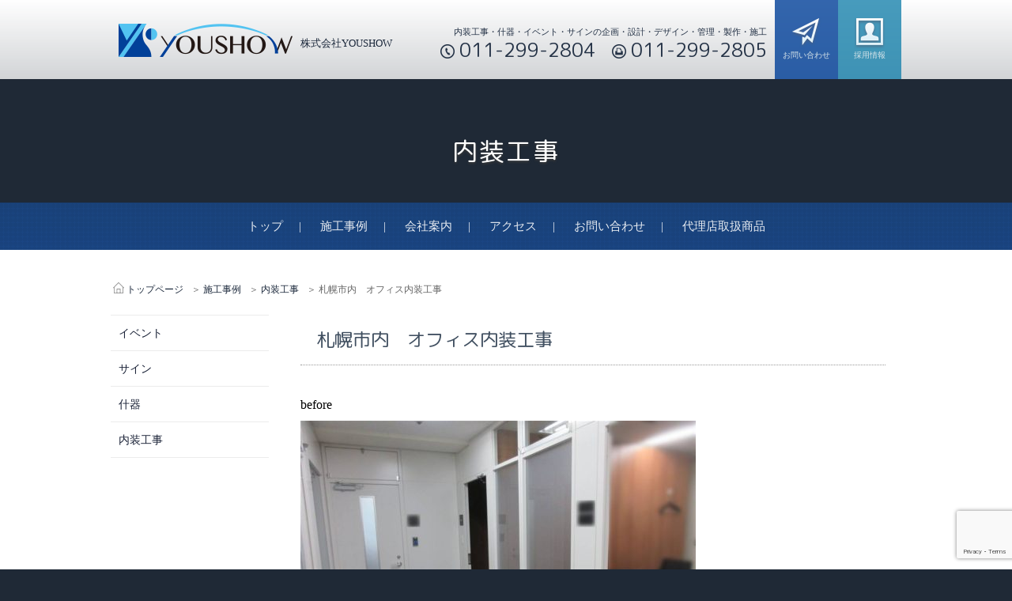

--- FILE ---
content_type: text/html; charset=UTF-8
request_url: https://www.y-show.jp/post-579/
body_size: 4505
content:
<!doctype html>
<html>
<head>
<!-- Global site tag (gtag.js) - Google Analytics -->
<script async src="https://www.googletagmanager.com/gtag/js?id=UA-135399036-1"></script>
<script>
  window.dataLayer = window.dataLayer || [];
  function gtag(){dataLayer.push(arguments);}
  gtag('js', new Date());

  gtag('config', 'UA-135399036-1');
</script>

<meta charset="UTF-8">
<meta http-equiv="X-UA-Compatible" content="IE=edge">
<meta name="format-detection" content="telephone=no">
<title>札幌市内　オフィス内装工事 - 株式会社YOUSHOW - 株式会社YOUSHOW</title>


<!-- This site is optimized with the Yoast SEO plugin v9.7 - https://yoast.com/wordpress/plugins/seo/ -->
<link rel="canonical" href="/post-579/" />
<meta property="og:locale" content="ja_JP" />
<meta property="og:type" content="article" />
<meta property="og:title" content="札幌市内　オフィス内装工事 - 株式会社YOUSHOW" />
<meta property="og:url" content="/post-579/" />
<meta property="og:site_name" content="株式会社YOUSHOW" />
<meta property="article:section" content="施工事例" />
<meta property="article:published_time" content="2019-08-21T07:19:10+00:00" />
<meta property="article:modified_time" content="2020-11-30T04:56:22+00:00" />
<meta property="og:updated_time" content="2020-11-30T04:56:22+00:00" />
<meta property="og:image" content="/yscore/wp-content/uploads/2019/08/3-1-1024x768.jpg" />
<meta property="og:image:secure_url" content="/yscore/wp-content/uploads/2019/08/3-1-1024x768.jpg" />
<meta property="og:image:width" content="1024" />
<meta property="og:image:height" content="768" />
<meta name="twitter:card" content="summary_large_image" />
<meta name="twitter:title" content="札幌市内　オフィス内装工事 - 株式会社YOUSHOW" />
<meta name="twitter:image" content="/yscore/wp-content/uploads/2019/08/3-1.jpg" />
<!-- / Yoast SEO plugin. -->

<link rel='stylesheet' id='wp-block-library-css'  href='/yscore/wp-includes/css/dist/block-library/style.min.css?ver=5.1.19' type='text/css' media='all' />
<link rel='stylesheet' id='contact-form-7-css'  href='/yscore/wp-content/plugins/contact-form-7/includes/css/styles.css?ver=5.1.1' type='text/css' media='all' />
<link rel='stylesheet' id='contact-form-7-confirm-css'  href='/yscore/wp-content/plugins/contact-form-7-add-confirm/includes/css/styles.css?ver=5.1' type='text/css' media='all' />
<link rel='stylesheet' id='fancybox-css'  href='/yscore/wp-content/plugins/easy-fancybox/css/jquery.fancybox.1.3.23.min.css' type='text/css' media='screen' />
<script type='text/javascript' src='/yscore/wp-includes/js/jquery/jquery.js?ver=1.12.4'></script>
<script type='text/javascript' src='/yscore/wp-includes/js/jquery/jquery-migrate.min.js?ver=1.4.1'></script>
<link rel='https://api.w.org/' href='/wp-json/' />
<link rel='shortlink' href='/?p=579' />
<link rel="alternate" type="application/json+oembed" href="/wp-json/oembed/1.0/embed?url=https%3A%2F%2Fwww.y-show.jp%2Fpost-579%2F" />
<link rel="alternate" type="text/xml+oembed" href="/wp-json/oembed/1.0/embed?url=https%3A%2F%2Fwww.y-show.jp%2Fpost-579%2F&#038;format=xml" />
<meta property="og:title" content="札幌市内　オフィス内装工事" />
<meta property="og:description" content="" />
<meta property="og:type" content="article" />
<meta property="og:url" content="/post-579/" />
<meta property="og:site_name" content="株式会社YOUSHOW" />
<meta property="og:locale" content="ja_JP" />
<meta name="description" content="札幌を拠点に、内装工事・什器・イベント・サインの企画・設計・デザイン・管理・製作・施工を承っております。">
<link rel="icon" type="image/x-icon" href="/yscore/wp-content/themes/youshow/favicon.ico">
<link rel="apple-touch-icon" sizes="180x180" href="/yscore/wp-content/themes/youshow/apple-touch-icon-180x180.png">　
<link rel="stylesheet" href="/yscore/wp-content/themes/youshow/css/core.css">
<script src="/yscore/wp-content/themes/youshow/js/jquery-3.3.1.min.js"></script>
<script src="/yscore/wp-content/themes/youshow/js/common.js"></script>
<link href="https://fonts.googleapis.com/css?family=M+PLUS+Rounded+1c" rel="stylesheet">

</head>

<body class="post-template-default single single-post postid-579 single-format-standard">
	<div id="wrapper">

		<header>
		 <div class="inner">
		  <h1 id="logo"><a href="https://www.y-show.jp"><img src="/yscore/wp-content/themes/youshow/img/logo.png" alt="youshow">株式会社YOUSHOW</a></h1>

			<div id="hdinf">
				<p>内装工事・什器・イベント・サインの企画・設計・デザイン・管理・製作・施工</p>
				<p><span><img src="/yscore/wp-content/themes/youshow/img/hdinf_icn_phn.png" alt="tel">011-299-2804</span><span><img src="/yscore/wp-content/themes/youshow/img/hdinf_icn_fax.png" alt="fax">011-299-2805</span></p>
				<div id="inqblk">
          <a id="inqbtn" href="/contact/"><img src="http://www.y-show.jp/yscore/wp-content/themes/youshow/img/iconinq.png" alt="お問い合わせ">お問い合わせ</a>
          <a id="reqbtn" href="/reqruit/"><img src="http://www.y-show.jp/yscore/wp-content/themes/youshow/img/iconreq.png" alt="採用情報">採用情報</a>
				</div>
			</div>

		 </div>
		</header>

		<div id="pageheader">
			<h1 id="pagetitle">内装工事</h1>
		</div><!--/#pageheader-->

		<nav>
			<div class="inner">
				<ul>
					<li><a href="https://www.y-show.jp">トップ</a></li>
					<li><a href="/category/works/">施工事例</a></li>
					<li><a href="/company/">会社案内</a></li>
					<li><a href="/access/">アクセス</a></li>
					<li><a href="/contact/">お問い合わせ</a></li>
          <li><a href="/items/">代理店取扱商品</a></li>
				</ul>
			</div>
		</nav>

		<div id="container">
			<div class="inner">

<div id="tpcpth">
<ul>
<li class="HomeLnk"><a href="/">トップページ</a></li>
<li><a href="/category/works/">施工事例</a></li>
<li><a href="/category/works/interior/">内装工事</a></li>
<li>札幌市内　オフィス内装工事</li>
</ul>
</div>

				<div id="content">

					<div id="singleheader">
							<h2 class="title">札幌市内　オフィス内装工事</h2>
					</div><!--/#singleheader-->

					<div id="postbody">

<!-- // output // -->


<p>before</p>
<p><img class="alignnone size-medium wp-image-580" src="/yscore/wp-content/uploads/2019/08/1-1-500x375.jpg" alt="" width="500" height="375"></p>
<p>after</p>
<p><img class="alignnone size-medium wp-image-582" src="/yscore/wp-content/uploads/2019/08/3-1-500x375.jpg" alt="" width="500" height="375"> <img class="alignnone size-medium wp-image-581" src="/yscore/wp-content/uploads/2019/08/2-1-500x375.jpg" alt="" width="500" height="375"></p>
<table style="width: 493px;">
<tbody>
<tr>
<th style="width: 123.86px;">名称</th>
<td style="width: 361.14px;">札幌市内　オフィス内装工事</td>
</tr>
<tr>
<th style="width: 123.86px;">工事内容</th>
<td style="width: 361.14px;">
<ul>
<li>ダイノックシート貼り</li>
<li>ホワイドボード設置　　</li>
<li>切り文字設置　　　　　　　　　　　他</li>
</ul>
</td>
</tr>
<tr>
<th style="width: 123.86px;">工事期間</th>
<td style="width: 361.14px;">2019/08</td>
</tr>
</tbody>
</table>
<p>&nbsp;</p>

<!-- // output // -->

						<div class="reset"></div>
											</div><!--/#postbody-->

				</div><!--/#content-->

				<div id="sideblock">

					<div id="subcatlist">
						<ul>
	<li class="cat-item cat-item-5"><a href="/category/works/event/" >イベント</a>
</li>
	<li class="cat-item cat-item-4"><a href="/category/works/sign/" >サイン</a>
</li>
	<li class="cat-item cat-item-3"><a href="/category/works/funiture/" >什器</a>
</li>
	<li class="cat-item cat-item-2"><a href="/category/works/interior/" >内装工事</a>
</li>
					</div><!--/#subcatlist-->

					</ul>
				</div><!--/#sideblock-->
				<div class="reset"></div>
			</div>
		</div><!--/#container-->

		<footer>
			<div class="inner">

				<div id="ftlink">
					<p><a href="https://www.y-show.jp">トップ</a> | <a href="/category/works/">業務実績</a> | <a href="/category/works/event/">イベント</a> | <a href="/category/works/sign/">サイン</a> | <a href="/category/works/funiture/">什器</a> | <a href="/category/works/interior/">内装工事</a> | <a href="/company/">会社案内</a> | <a href="/access/">アクセス</a> | <a href="/contact/">お問い合わせ</a> | <a href="/items/">代理店取扱商品</a></p>
				</div>

				<div id="ftinf">
					<p><img src="/yscore/wp-content/themes/youshow/img/ftlogo.png" alt="株式会社YOUSHOW"></p>
					<p>株式会社YOUSHOW</p>
					<p>〒002-8021 札幌市北区篠路1条10丁目8-11</p>
					<p>TEL（011）299-2804　　FAX（011）299-2805</p>
				</div>

				<div id="ftinq">
					<a id="mailbtn" href="/contact/"><img src="/yscore/wp-content/themes/youshow/img/iconmail.png" alt="メール">メールでのお問い合わせ・ご相談はこちら</a>
				</div>

				<p id="cp">Copyright &copy; youshow All rights reserved.</p>
			</div>
		</footer>

	</div><!--/#wrapper-->

<script type='text/javascript'>
/* <![CDATA[ */
var wpcf7 = {"apiSettings":{"root":"https:\/\/www.y-show.jp\/wp-json\/contact-form-7\/v1","namespace":"contact-form-7\/v1"}};
/* ]]> */
</script>
<script type='text/javascript' src='/yscore/wp-content/plugins/contact-form-7/includes/js/scripts.js?ver=5.1.1'></script>
<script type='text/javascript' src='/yscore/wp-includes/js/jquery/jquery.form.min.js?ver=4.2.1'></script>
<script type='text/javascript' src='/yscore/wp-content/plugins/contact-form-7-add-confirm/includes/js/scripts.js?ver=5.1'></script>
<script type='text/javascript' src='https://www.google.com/recaptcha/api.js?render=6LdTKmIlAAAAAEhC0n9UMa1JAc5NFz88VdRTNM6F&#038;ver=3.0'></script>
<script type='text/javascript' src='/yscore/wp-content/plugins/easy-fancybox/js/jquery.fancybox.1.3.23.min.js'></script>
<script type='text/javascript'>
var fb_timeout, fb_opts={'overlayShow':true,'hideOnOverlayClick':true,'showCloseButton':true,'margin':20,'centerOnScroll':false,'enableEscapeButton':true,'autoScale':true };
if(typeof easy_fancybox_handler==='undefined'){
var easy_fancybox_handler=function(){
jQuery('.nofancybox,a.wp-block-file__button,a.pin-it-button,a[href*="pinterest.com/pin/create"],a[href*="facebook.com/share"],a[href*="twitter.com/share"]').addClass('nolightbox');
/* IMG */
var fb_IMG_select='a[href*=".jpg"]:not(.nolightbox,li.nolightbox>a),area[href*=".jpg"]:not(.nolightbox),a[href*=".jpeg"]:not(.nolightbox,li.nolightbox>a),area[href*=".jpeg"]:not(.nolightbox),a[href*=".png"]:not(.nolightbox,li.nolightbox>a),area[href*=".png"]:not(.nolightbox),a[href*=".webp"]:not(.nolightbox,li.nolightbox>a),area[href*=".webp"]:not(.nolightbox)';
jQuery(fb_IMG_select).addClass('fancybox image');
var fb_IMG_sections=jQuery('.gallery,.wp-block-gallery,.tiled-gallery');
fb_IMG_sections.each(function(){jQuery(this).find(fb_IMG_select).attr('rel','gallery-'+fb_IMG_sections.index(this));});
jQuery('a.fancybox,area.fancybox,li.fancybox a').each(function(){jQuery(this).fancybox(jQuery.extend({},fb_opts,{'transitionIn':'elastic','easingIn':'easeOutBack','transitionOut':'elastic','easingOut':'easeInBack','opacity':false,'hideOnContentClick':false,'titleShow':true,'titlePosition':'over','titleFromAlt':true,'showNavArrows':true,'enableKeyboardNav':true,'cyclic':false}))});};
jQuery('a.fancybox-close').on('click',function(e){e.preventDefault();jQuery.fancybox.close()});
};
var easy_fancybox_auto=function(){setTimeout(function(){jQuery('#fancybox-auto').trigger('click')},1000);};
jQuery(easy_fancybox_handler);jQuery(document).on('post-load',easy_fancybox_handler);
jQuery(easy_fancybox_auto);
</script>
<script type='text/javascript' src='/yscore/wp-content/plugins/easy-fancybox/js/jquery.easing.1.4.1.min.js'></script>
<script type='text/javascript' src='/yscore/wp-content/plugins/easy-fancybox/js/jquery.mousewheel.3.1.13.min.js'></script>
<script type='text/javascript' src='/yscore/wp-includes/js/wp-embed.min.js?ver=5.1.19'></script>
<script type="text/javascript">
( function( grecaptcha, sitekey ) {

	var wpcf7recaptcha = {
		execute: function() {
			grecaptcha.execute(
				sitekey,
				{ action: 'homepage' }
			).then( function( token ) {
				var forms = document.getElementsByTagName( 'form' );

				for ( var i = 0; i < forms.length; i++ ) {
					var fields = forms[ i ].getElementsByTagName( 'input' );

					for ( var j = 0; j < fields.length; j++ ) {
						var field = fields[ j ];

						if ( 'g-recaptcha-response' === field.getAttribute( 'name' ) ) {
							field.setAttribute( 'value', token );
							break;
						}
					}
				}
			} );
		}
	};

	grecaptcha.ready( wpcf7recaptcha.execute );

	document.addEventListener( 'wpcf7submit', wpcf7recaptcha.execute, false );

} )( grecaptcha, '6LdTKmIlAAAAAEhC0n9UMa1JAc5NFz88VdRTNM6F' );
</script>
</body>
</html>


--- FILE ---
content_type: text/html; charset=utf-8
request_url: https://www.google.com/recaptcha/api2/anchor?ar=1&k=6LdTKmIlAAAAAEhC0n9UMa1JAc5NFz88VdRTNM6F&co=aHR0cHM6Ly93d3cueS1zaG93LmpwOjQ0Mw..&hl=en&v=PoyoqOPhxBO7pBk68S4YbpHZ&size=invisible&anchor-ms=20000&execute-ms=30000&cb=28xjicjyk8lj
body_size: 48710
content:
<!DOCTYPE HTML><html dir="ltr" lang="en"><head><meta http-equiv="Content-Type" content="text/html; charset=UTF-8">
<meta http-equiv="X-UA-Compatible" content="IE=edge">
<title>reCAPTCHA</title>
<style type="text/css">
/* cyrillic-ext */
@font-face {
  font-family: 'Roboto';
  font-style: normal;
  font-weight: 400;
  font-stretch: 100%;
  src: url(//fonts.gstatic.com/s/roboto/v48/KFO7CnqEu92Fr1ME7kSn66aGLdTylUAMa3GUBHMdazTgWw.woff2) format('woff2');
  unicode-range: U+0460-052F, U+1C80-1C8A, U+20B4, U+2DE0-2DFF, U+A640-A69F, U+FE2E-FE2F;
}
/* cyrillic */
@font-face {
  font-family: 'Roboto';
  font-style: normal;
  font-weight: 400;
  font-stretch: 100%;
  src: url(//fonts.gstatic.com/s/roboto/v48/KFO7CnqEu92Fr1ME7kSn66aGLdTylUAMa3iUBHMdazTgWw.woff2) format('woff2');
  unicode-range: U+0301, U+0400-045F, U+0490-0491, U+04B0-04B1, U+2116;
}
/* greek-ext */
@font-face {
  font-family: 'Roboto';
  font-style: normal;
  font-weight: 400;
  font-stretch: 100%;
  src: url(//fonts.gstatic.com/s/roboto/v48/KFO7CnqEu92Fr1ME7kSn66aGLdTylUAMa3CUBHMdazTgWw.woff2) format('woff2');
  unicode-range: U+1F00-1FFF;
}
/* greek */
@font-face {
  font-family: 'Roboto';
  font-style: normal;
  font-weight: 400;
  font-stretch: 100%;
  src: url(//fonts.gstatic.com/s/roboto/v48/KFO7CnqEu92Fr1ME7kSn66aGLdTylUAMa3-UBHMdazTgWw.woff2) format('woff2');
  unicode-range: U+0370-0377, U+037A-037F, U+0384-038A, U+038C, U+038E-03A1, U+03A3-03FF;
}
/* math */
@font-face {
  font-family: 'Roboto';
  font-style: normal;
  font-weight: 400;
  font-stretch: 100%;
  src: url(//fonts.gstatic.com/s/roboto/v48/KFO7CnqEu92Fr1ME7kSn66aGLdTylUAMawCUBHMdazTgWw.woff2) format('woff2');
  unicode-range: U+0302-0303, U+0305, U+0307-0308, U+0310, U+0312, U+0315, U+031A, U+0326-0327, U+032C, U+032F-0330, U+0332-0333, U+0338, U+033A, U+0346, U+034D, U+0391-03A1, U+03A3-03A9, U+03B1-03C9, U+03D1, U+03D5-03D6, U+03F0-03F1, U+03F4-03F5, U+2016-2017, U+2034-2038, U+203C, U+2040, U+2043, U+2047, U+2050, U+2057, U+205F, U+2070-2071, U+2074-208E, U+2090-209C, U+20D0-20DC, U+20E1, U+20E5-20EF, U+2100-2112, U+2114-2115, U+2117-2121, U+2123-214F, U+2190, U+2192, U+2194-21AE, U+21B0-21E5, U+21F1-21F2, U+21F4-2211, U+2213-2214, U+2216-22FF, U+2308-230B, U+2310, U+2319, U+231C-2321, U+2336-237A, U+237C, U+2395, U+239B-23B7, U+23D0, U+23DC-23E1, U+2474-2475, U+25AF, U+25B3, U+25B7, U+25BD, U+25C1, U+25CA, U+25CC, U+25FB, U+266D-266F, U+27C0-27FF, U+2900-2AFF, U+2B0E-2B11, U+2B30-2B4C, U+2BFE, U+3030, U+FF5B, U+FF5D, U+1D400-1D7FF, U+1EE00-1EEFF;
}
/* symbols */
@font-face {
  font-family: 'Roboto';
  font-style: normal;
  font-weight: 400;
  font-stretch: 100%;
  src: url(//fonts.gstatic.com/s/roboto/v48/KFO7CnqEu92Fr1ME7kSn66aGLdTylUAMaxKUBHMdazTgWw.woff2) format('woff2');
  unicode-range: U+0001-000C, U+000E-001F, U+007F-009F, U+20DD-20E0, U+20E2-20E4, U+2150-218F, U+2190, U+2192, U+2194-2199, U+21AF, U+21E6-21F0, U+21F3, U+2218-2219, U+2299, U+22C4-22C6, U+2300-243F, U+2440-244A, U+2460-24FF, U+25A0-27BF, U+2800-28FF, U+2921-2922, U+2981, U+29BF, U+29EB, U+2B00-2BFF, U+4DC0-4DFF, U+FFF9-FFFB, U+10140-1018E, U+10190-1019C, U+101A0, U+101D0-101FD, U+102E0-102FB, U+10E60-10E7E, U+1D2C0-1D2D3, U+1D2E0-1D37F, U+1F000-1F0FF, U+1F100-1F1AD, U+1F1E6-1F1FF, U+1F30D-1F30F, U+1F315, U+1F31C, U+1F31E, U+1F320-1F32C, U+1F336, U+1F378, U+1F37D, U+1F382, U+1F393-1F39F, U+1F3A7-1F3A8, U+1F3AC-1F3AF, U+1F3C2, U+1F3C4-1F3C6, U+1F3CA-1F3CE, U+1F3D4-1F3E0, U+1F3ED, U+1F3F1-1F3F3, U+1F3F5-1F3F7, U+1F408, U+1F415, U+1F41F, U+1F426, U+1F43F, U+1F441-1F442, U+1F444, U+1F446-1F449, U+1F44C-1F44E, U+1F453, U+1F46A, U+1F47D, U+1F4A3, U+1F4B0, U+1F4B3, U+1F4B9, U+1F4BB, U+1F4BF, U+1F4C8-1F4CB, U+1F4D6, U+1F4DA, U+1F4DF, U+1F4E3-1F4E6, U+1F4EA-1F4ED, U+1F4F7, U+1F4F9-1F4FB, U+1F4FD-1F4FE, U+1F503, U+1F507-1F50B, U+1F50D, U+1F512-1F513, U+1F53E-1F54A, U+1F54F-1F5FA, U+1F610, U+1F650-1F67F, U+1F687, U+1F68D, U+1F691, U+1F694, U+1F698, U+1F6AD, U+1F6B2, U+1F6B9-1F6BA, U+1F6BC, U+1F6C6-1F6CF, U+1F6D3-1F6D7, U+1F6E0-1F6EA, U+1F6F0-1F6F3, U+1F6F7-1F6FC, U+1F700-1F7FF, U+1F800-1F80B, U+1F810-1F847, U+1F850-1F859, U+1F860-1F887, U+1F890-1F8AD, U+1F8B0-1F8BB, U+1F8C0-1F8C1, U+1F900-1F90B, U+1F93B, U+1F946, U+1F984, U+1F996, U+1F9E9, U+1FA00-1FA6F, U+1FA70-1FA7C, U+1FA80-1FA89, U+1FA8F-1FAC6, U+1FACE-1FADC, U+1FADF-1FAE9, U+1FAF0-1FAF8, U+1FB00-1FBFF;
}
/* vietnamese */
@font-face {
  font-family: 'Roboto';
  font-style: normal;
  font-weight: 400;
  font-stretch: 100%;
  src: url(//fonts.gstatic.com/s/roboto/v48/KFO7CnqEu92Fr1ME7kSn66aGLdTylUAMa3OUBHMdazTgWw.woff2) format('woff2');
  unicode-range: U+0102-0103, U+0110-0111, U+0128-0129, U+0168-0169, U+01A0-01A1, U+01AF-01B0, U+0300-0301, U+0303-0304, U+0308-0309, U+0323, U+0329, U+1EA0-1EF9, U+20AB;
}
/* latin-ext */
@font-face {
  font-family: 'Roboto';
  font-style: normal;
  font-weight: 400;
  font-stretch: 100%;
  src: url(//fonts.gstatic.com/s/roboto/v48/KFO7CnqEu92Fr1ME7kSn66aGLdTylUAMa3KUBHMdazTgWw.woff2) format('woff2');
  unicode-range: U+0100-02BA, U+02BD-02C5, U+02C7-02CC, U+02CE-02D7, U+02DD-02FF, U+0304, U+0308, U+0329, U+1D00-1DBF, U+1E00-1E9F, U+1EF2-1EFF, U+2020, U+20A0-20AB, U+20AD-20C0, U+2113, U+2C60-2C7F, U+A720-A7FF;
}
/* latin */
@font-face {
  font-family: 'Roboto';
  font-style: normal;
  font-weight: 400;
  font-stretch: 100%;
  src: url(//fonts.gstatic.com/s/roboto/v48/KFO7CnqEu92Fr1ME7kSn66aGLdTylUAMa3yUBHMdazQ.woff2) format('woff2');
  unicode-range: U+0000-00FF, U+0131, U+0152-0153, U+02BB-02BC, U+02C6, U+02DA, U+02DC, U+0304, U+0308, U+0329, U+2000-206F, U+20AC, U+2122, U+2191, U+2193, U+2212, U+2215, U+FEFF, U+FFFD;
}
/* cyrillic-ext */
@font-face {
  font-family: 'Roboto';
  font-style: normal;
  font-weight: 500;
  font-stretch: 100%;
  src: url(//fonts.gstatic.com/s/roboto/v48/KFO7CnqEu92Fr1ME7kSn66aGLdTylUAMa3GUBHMdazTgWw.woff2) format('woff2');
  unicode-range: U+0460-052F, U+1C80-1C8A, U+20B4, U+2DE0-2DFF, U+A640-A69F, U+FE2E-FE2F;
}
/* cyrillic */
@font-face {
  font-family: 'Roboto';
  font-style: normal;
  font-weight: 500;
  font-stretch: 100%;
  src: url(//fonts.gstatic.com/s/roboto/v48/KFO7CnqEu92Fr1ME7kSn66aGLdTylUAMa3iUBHMdazTgWw.woff2) format('woff2');
  unicode-range: U+0301, U+0400-045F, U+0490-0491, U+04B0-04B1, U+2116;
}
/* greek-ext */
@font-face {
  font-family: 'Roboto';
  font-style: normal;
  font-weight: 500;
  font-stretch: 100%;
  src: url(//fonts.gstatic.com/s/roboto/v48/KFO7CnqEu92Fr1ME7kSn66aGLdTylUAMa3CUBHMdazTgWw.woff2) format('woff2');
  unicode-range: U+1F00-1FFF;
}
/* greek */
@font-face {
  font-family: 'Roboto';
  font-style: normal;
  font-weight: 500;
  font-stretch: 100%;
  src: url(//fonts.gstatic.com/s/roboto/v48/KFO7CnqEu92Fr1ME7kSn66aGLdTylUAMa3-UBHMdazTgWw.woff2) format('woff2');
  unicode-range: U+0370-0377, U+037A-037F, U+0384-038A, U+038C, U+038E-03A1, U+03A3-03FF;
}
/* math */
@font-face {
  font-family: 'Roboto';
  font-style: normal;
  font-weight: 500;
  font-stretch: 100%;
  src: url(//fonts.gstatic.com/s/roboto/v48/KFO7CnqEu92Fr1ME7kSn66aGLdTylUAMawCUBHMdazTgWw.woff2) format('woff2');
  unicode-range: U+0302-0303, U+0305, U+0307-0308, U+0310, U+0312, U+0315, U+031A, U+0326-0327, U+032C, U+032F-0330, U+0332-0333, U+0338, U+033A, U+0346, U+034D, U+0391-03A1, U+03A3-03A9, U+03B1-03C9, U+03D1, U+03D5-03D6, U+03F0-03F1, U+03F4-03F5, U+2016-2017, U+2034-2038, U+203C, U+2040, U+2043, U+2047, U+2050, U+2057, U+205F, U+2070-2071, U+2074-208E, U+2090-209C, U+20D0-20DC, U+20E1, U+20E5-20EF, U+2100-2112, U+2114-2115, U+2117-2121, U+2123-214F, U+2190, U+2192, U+2194-21AE, U+21B0-21E5, U+21F1-21F2, U+21F4-2211, U+2213-2214, U+2216-22FF, U+2308-230B, U+2310, U+2319, U+231C-2321, U+2336-237A, U+237C, U+2395, U+239B-23B7, U+23D0, U+23DC-23E1, U+2474-2475, U+25AF, U+25B3, U+25B7, U+25BD, U+25C1, U+25CA, U+25CC, U+25FB, U+266D-266F, U+27C0-27FF, U+2900-2AFF, U+2B0E-2B11, U+2B30-2B4C, U+2BFE, U+3030, U+FF5B, U+FF5D, U+1D400-1D7FF, U+1EE00-1EEFF;
}
/* symbols */
@font-face {
  font-family: 'Roboto';
  font-style: normal;
  font-weight: 500;
  font-stretch: 100%;
  src: url(//fonts.gstatic.com/s/roboto/v48/KFO7CnqEu92Fr1ME7kSn66aGLdTylUAMaxKUBHMdazTgWw.woff2) format('woff2');
  unicode-range: U+0001-000C, U+000E-001F, U+007F-009F, U+20DD-20E0, U+20E2-20E4, U+2150-218F, U+2190, U+2192, U+2194-2199, U+21AF, U+21E6-21F0, U+21F3, U+2218-2219, U+2299, U+22C4-22C6, U+2300-243F, U+2440-244A, U+2460-24FF, U+25A0-27BF, U+2800-28FF, U+2921-2922, U+2981, U+29BF, U+29EB, U+2B00-2BFF, U+4DC0-4DFF, U+FFF9-FFFB, U+10140-1018E, U+10190-1019C, U+101A0, U+101D0-101FD, U+102E0-102FB, U+10E60-10E7E, U+1D2C0-1D2D3, U+1D2E0-1D37F, U+1F000-1F0FF, U+1F100-1F1AD, U+1F1E6-1F1FF, U+1F30D-1F30F, U+1F315, U+1F31C, U+1F31E, U+1F320-1F32C, U+1F336, U+1F378, U+1F37D, U+1F382, U+1F393-1F39F, U+1F3A7-1F3A8, U+1F3AC-1F3AF, U+1F3C2, U+1F3C4-1F3C6, U+1F3CA-1F3CE, U+1F3D4-1F3E0, U+1F3ED, U+1F3F1-1F3F3, U+1F3F5-1F3F7, U+1F408, U+1F415, U+1F41F, U+1F426, U+1F43F, U+1F441-1F442, U+1F444, U+1F446-1F449, U+1F44C-1F44E, U+1F453, U+1F46A, U+1F47D, U+1F4A3, U+1F4B0, U+1F4B3, U+1F4B9, U+1F4BB, U+1F4BF, U+1F4C8-1F4CB, U+1F4D6, U+1F4DA, U+1F4DF, U+1F4E3-1F4E6, U+1F4EA-1F4ED, U+1F4F7, U+1F4F9-1F4FB, U+1F4FD-1F4FE, U+1F503, U+1F507-1F50B, U+1F50D, U+1F512-1F513, U+1F53E-1F54A, U+1F54F-1F5FA, U+1F610, U+1F650-1F67F, U+1F687, U+1F68D, U+1F691, U+1F694, U+1F698, U+1F6AD, U+1F6B2, U+1F6B9-1F6BA, U+1F6BC, U+1F6C6-1F6CF, U+1F6D3-1F6D7, U+1F6E0-1F6EA, U+1F6F0-1F6F3, U+1F6F7-1F6FC, U+1F700-1F7FF, U+1F800-1F80B, U+1F810-1F847, U+1F850-1F859, U+1F860-1F887, U+1F890-1F8AD, U+1F8B0-1F8BB, U+1F8C0-1F8C1, U+1F900-1F90B, U+1F93B, U+1F946, U+1F984, U+1F996, U+1F9E9, U+1FA00-1FA6F, U+1FA70-1FA7C, U+1FA80-1FA89, U+1FA8F-1FAC6, U+1FACE-1FADC, U+1FADF-1FAE9, U+1FAF0-1FAF8, U+1FB00-1FBFF;
}
/* vietnamese */
@font-face {
  font-family: 'Roboto';
  font-style: normal;
  font-weight: 500;
  font-stretch: 100%;
  src: url(//fonts.gstatic.com/s/roboto/v48/KFO7CnqEu92Fr1ME7kSn66aGLdTylUAMa3OUBHMdazTgWw.woff2) format('woff2');
  unicode-range: U+0102-0103, U+0110-0111, U+0128-0129, U+0168-0169, U+01A0-01A1, U+01AF-01B0, U+0300-0301, U+0303-0304, U+0308-0309, U+0323, U+0329, U+1EA0-1EF9, U+20AB;
}
/* latin-ext */
@font-face {
  font-family: 'Roboto';
  font-style: normal;
  font-weight: 500;
  font-stretch: 100%;
  src: url(//fonts.gstatic.com/s/roboto/v48/KFO7CnqEu92Fr1ME7kSn66aGLdTylUAMa3KUBHMdazTgWw.woff2) format('woff2');
  unicode-range: U+0100-02BA, U+02BD-02C5, U+02C7-02CC, U+02CE-02D7, U+02DD-02FF, U+0304, U+0308, U+0329, U+1D00-1DBF, U+1E00-1E9F, U+1EF2-1EFF, U+2020, U+20A0-20AB, U+20AD-20C0, U+2113, U+2C60-2C7F, U+A720-A7FF;
}
/* latin */
@font-face {
  font-family: 'Roboto';
  font-style: normal;
  font-weight: 500;
  font-stretch: 100%;
  src: url(//fonts.gstatic.com/s/roboto/v48/KFO7CnqEu92Fr1ME7kSn66aGLdTylUAMa3yUBHMdazQ.woff2) format('woff2');
  unicode-range: U+0000-00FF, U+0131, U+0152-0153, U+02BB-02BC, U+02C6, U+02DA, U+02DC, U+0304, U+0308, U+0329, U+2000-206F, U+20AC, U+2122, U+2191, U+2193, U+2212, U+2215, U+FEFF, U+FFFD;
}
/* cyrillic-ext */
@font-face {
  font-family: 'Roboto';
  font-style: normal;
  font-weight: 900;
  font-stretch: 100%;
  src: url(//fonts.gstatic.com/s/roboto/v48/KFO7CnqEu92Fr1ME7kSn66aGLdTylUAMa3GUBHMdazTgWw.woff2) format('woff2');
  unicode-range: U+0460-052F, U+1C80-1C8A, U+20B4, U+2DE0-2DFF, U+A640-A69F, U+FE2E-FE2F;
}
/* cyrillic */
@font-face {
  font-family: 'Roboto';
  font-style: normal;
  font-weight: 900;
  font-stretch: 100%;
  src: url(//fonts.gstatic.com/s/roboto/v48/KFO7CnqEu92Fr1ME7kSn66aGLdTylUAMa3iUBHMdazTgWw.woff2) format('woff2');
  unicode-range: U+0301, U+0400-045F, U+0490-0491, U+04B0-04B1, U+2116;
}
/* greek-ext */
@font-face {
  font-family: 'Roboto';
  font-style: normal;
  font-weight: 900;
  font-stretch: 100%;
  src: url(//fonts.gstatic.com/s/roboto/v48/KFO7CnqEu92Fr1ME7kSn66aGLdTylUAMa3CUBHMdazTgWw.woff2) format('woff2');
  unicode-range: U+1F00-1FFF;
}
/* greek */
@font-face {
  font-family: 'Roboto';
  font-style: normal;
  font-weight: 900;
  font-stretch: 100%;
  src: url(//fonts.gstatic.com/s/roboto/v48/KFO7CnqEu92Fr1ME7kSn66aGLdTylUAMa3-UBHMdazTgWw.woff2) format('woff2');
  unicode-range: U+0370-0377, U+037A-037F, U+0384-038A, U+038C, U+038E-03A1, U+03A3-03FF;
}
/* math */
@font-face {
  font-family: 'Roboto';
  font-style: normal;
  font-weight: 900;
  font-stretch: 100%;
  src: url(//fonts.gstatic.com/s/roboto/v48/KFO7CnqEu92Fr1ME7kSn66aGLdTylUAMawCUBHMdazTgWw.woff2) format('woff2');
  unicode-range: U+0302-0303, U+0305, U+0307-0308, U+0310, U+0312, U+0315, U+031A, U+0326-0327, U+032C, U+032F-0330, U+0332-0333, U+0338, U+033A, U+0346, U+034D, U+0391-03A1, U+03A3-03A9, U+03B1-03C9, U+03D1, U+03D5-03D6, U+03F0-03F1, U+03F4-03F5, U+2016-2017, U+2034-2038, U+203C, U+2040, U+2043, U+2047, U+2050, U+2057, U+205F, U+2070-2071, U+2074-208E, U+2090-209C, U+20D0-20DC, U+20E1, U+20E5-20EF, U+2100-2112, U+2114-2115, U+2117-2121, U+2123-214F, U+2190, U+2192, U+2194-21AE, U+21B0-21E5, U+21F1-21F2, U+21F4-2211, U+2213-2214, U+2216-22FF, U+2308-230B, U+2310, U+2319, U+231C-2321, U+2336-237A, U+237C, U+2395, U+239B-23B7, U+23D0, U+23DC-23E1, U+2474-2475, U+25AF, U+25B3, U+25B7, U+25BD, U+25C1, U+25CA, U+25CC, U+25FB, U+266D-266F, U+27C0-27FF, U+2900-2AFF, U+2B0E-2B11, U+2B30-2B4C, U+2BFE, U+3030, U+FF5B, U+FF5D, U+1D400-1D7FF, U+1EE00-1EEFF;
}
/* symbols */
@font-face {
  font-family: 'Roboto';
  font-style: normal;
  font-weight: 900;
  font-stretch: 100%;
  src: url(//fonts.gstatic.com/s/roboto/v48/KFO7CnqEu92Fr1ME7kSn66aGLdTylUAMaxKUBHMdazTgWw.woff2) format('woff2');
  unicode-range: U+0001-000C, U+000E-001F, U+007F-009F, U+20DD-20E0, U+20E2-20E4, U+2150-218F, U+2190, U+2192, U+2194-2199, U+21AF, U+21E6-21F0, U+21F3, U+2218-2219, U+2299, U+22C4-22C6, U+2300-243F, U+2440-244A, U+2460-24FF, U+25A0-27BF, U+2800-28FF, U+2921-2922, U+2981, U+29BF, U+29EB, U+2B00-2BFF, U+4DC0-4DFF, U+FFF9-FFFB, U+10140-1018E, U+10190-1019C, U+101A0, U+101D0-101FD, U+102E0-102FB, U+10E60-10E7E, U+1D2C0-1D2D3, U+1D2E0-1D37F, U+1F000-1F0FF, U+1F100-1F1AD, U+1F1E6-1F1FF, U+1F30D-1F30F, U+1F315, U+1F31C, U+1F31E, U+1F320-1F32C, U+1F336, U+1F378, U+1F37D, U+1F382, U+1F393-1F39F, U+1F3A7-1F3A8, U+1F3AC-1F3AF, U+1F3C2, U+1F3C4-1F3C6, U+1F3CA-1F3CE, U+1F3D4-1F3E0, U+1F3ED, U+1F3F1-1F3F3, U+1F3F5-1F3F7, U+1F408, U+1F415, U+1F41F, U+1F426, U+1F43F, U+1F441-1F442, U+1F444, U+1F446-1F449, U+1F44C-1F44E, U+1F453, U+1F46A, U+1F47D, U+1F4A3, U+1F4B0, U+1F4B3, U+1F4B9, U+1F4BB, U+1F4BF, U+1F4C8-1F4CB, U+1F4D6, U+1F4DA, U+1F4DF, U+1F4E3-1F4E6, U+1F4EA-1F4ED, U+1F4F7, U+1F4F9-1F4FB, U+1F4FD-1F4FE, U+1F503, U+1F507-1F50B, U+1F50D, U+1F512-1F513, U+1F53E-1F54A, U+1F54F-1F5FA, U+1F610, U+1F650-1F67F, U+1F687, U+1F68D, U+1F691, U+1F694, U+1F698, U+1F6AD, U+1F6B2, U+1F6B9-1F6BA, U+1F6BC, U+1F6C6-1F6CF, U+1F6D3-1F6D7, U+1F6E0-1F6EA, U+1F6F0-1F6F3, U+1F6F7-1F6FC, U+1F700-1F7FF, U+1F800-1F80B, U+1F810-1F847, U+1F850-1F859, U+1F860-1F887, U+1F890-1F8AD, U+1F8B0-1F8BB, U+1F8C0-1F8C1, U+1F900-1F90B, U+1F93B, U+1F946, U+1F984, U+1F996, U+1F9E9, U+1FA00-1FA6F, U+1FA70-1FA7C, U+1FA80-1FA89, U+1FA8F-1FAC6, U+1FACE-1FADC, U+1FADF-1FAE9, U+1FAF0-1FAF8, U+1FB00-1FBFF;
}
/* vietnamese */
@font-face {
  font-family: 'Roboto';
  font-style: normal;
  font-weight: 900;
  font-stretch: 100%;
  src: url(//fonts.gstatic.com/s/roboto/v48/KFO7CnqEu92Fr1ME7kSn66aGLdTylUAMa3OUBHMdazTgWw.woff2) format('woff2');
  unicode-range: U+0102-0103, U+0110-0111, U+0128-0129, U+0168-0169, U+01A0-01A1, U+01AF-01B0, U+0300-0301, U+0303-0304, U+0308-0309, U+0323, U+0329, U+1EA0-1EF9, U+20AB;
}
/* latin-ext */
@font-face {
  font-family: 'Roboto';
  font-style: normal;
  font-weight: 900;
  font-stretch: 100%;
  src: url(//fonts.gstatic.com/s/roboto/v48/KFO7CnqEu92Fr1ME7kSn66aGLdTylUAMa3KUBHMdazTgWw.woff2) format('woff2');
  unicode-range: U+0100-02BA, U+02BD-02C5, U+02C7-02CC, U+02CE-02D7, U+02DD-02FF, U+0304, U+0308, U+0329, U+1D00-1DBF, U+1E00-1E9F, U+1EF2-1EFF, U+2020, U+20A0-20AB, U+20AD-20C0, U+2113, U+2C60-2C7F, U+A720-A7FF;
}
/* latin */
@font-face {
  font-family: 'Roboto';
  font-style: normal;
  font-weight: 900;
  font-stretch: 100%;
  src: url(//fonts.gstatic.com/s/roboto/v48/KFO7CnqEu92Fr1ME7kSn66aGLdTylUAMa3yUBHMdazQ.woff2) format('woff2');
  unicode-range: U+0000-00FF, U+0131, U+0152-0153, U+02BB-02BC, U+02C6, U+02DA, U+02DC, U+0304, U+0308, U+0329, U+2000-206F, U+20AC, U+2122, U+2191, U+2193, U+2212, U+2215, U+FEFF, U+FFFD;
}

</style>
<link rel="stylesheet" type="text/css" href="https://www.gstatic.com/recaptcha/releases/PoyoqOPhxBO7pBk68S4YbpHZ/styles__ltr.css">
<script nonce="J1DEhms_F2jczlBm7QqG_Q" type="text/javascript">window['__recaptcha_api'] = 'https://www.google.com/recaptcha/api2/';</script>
<script type="text/javascript" src="https://www.gstatic.com/recaptcha/releases/PoyoqOPhxBO7pBk68S4YbpHZ/recaptcha__en.js" nonce="J1DEhms_F2jczlBm7QqG_Q">
      
    </script></head>
<body><div id="rc-anchor-alert" class="rc-anchor-alert"></div>
<input type="hidden" id="recaptcha-token" value="[base64]">
<script type="text/javascript" nonce="J1DEhms_F2jczlBm7QqG_Q">
      recaptcha.anchor.Main.init("[\x22ainput\x22,[\x22bgdata\x22,\x22\x22,\[base64]/[base64]/[base64]/bmV3IHJbeF0oY1swXSk6RT09Mj9uZXcgclt4XShjWzBdLGNbMV0pOkU9PTM/bmV3IHJbeF0oY1swXSxjWzFdLGNbMl0pOkU9PTQ/[base64]/[base64]/[base64]/[base64]/[base64]/[base64]/[base64]/[base64]\x22,\[base64]\\u003d\\u003d\x22,\x22wow3w4cJMUzDjMOgw6JZFHbCj8KvdSPDv1IIwrDCsQbCt0DDmi84wq7Dsj/DvBVOHnhkw6TCgj/ClsKwXRNmTcOxHVbCgMObw7XDpg/CqcK2U1d7w7JGwpF/TSbCqD/DjcOFw50lw7bChDbDjhh3wpvDpxlNGWYgwooewr7DsMOlw5gow4dMasOCanESMxJQVk3Cq8Khw5grwpI1w4nDosO3OMK4W8KODlbCj3HDpsOqSx0xG3JOw7ReG37DmsKoZ8KvwqPDn27CjcKLwr/[base64]/ClcO6wrjCicOrwq0QV8KLYh/CuXTDmsOHwohHIcK/LWvCqjfDisOaw4bDisKNeDnCl8KBLCPCvn4wcMOQwqPDhcKPw4oAG0lLZHLCksKcw6g0ZsOjF3fDqMK7YH/Cr8Opw7FXYsKZE8KhbcKeLsKpwqpfwoDCgRAbwqtJw7XDgRh7wojCrmo9wp7DsndiGMOPwrhHw5XDjljCoUEPwrTChMOxw67ClcKkw5BEFUhCQk3CkTxJWcKzWWLDiMKiSzd4acO/[base64]/[base64]/CqGfDnsOJVwbDkVzDjMKVwpnDnzXDj2jCg8Owwo9qECDCmjcow6tpw5lCw7d6e8ONBQt/w77CgsKjw7jCqnnCti3CsEvCoEzCnhxZd8OGM2l6HsKZwqfClRUfw4bCjDPDgMKUBsK1NWvDh8Opw63CiSPDlgcWw6TCozU5ZXFhwop6NsOXO8KXw6bChlDCg1PCkMKTScKzIzJmeCo+w4nDm8K3w4fCj2FGbiTDmygWXMOke0ctRyXDomrDsg0/woIVwowBSMKRw6dWwpBfwptPXsO/f1diMD/Ct03ChBkzRRgYXhnDrsKVw5czw6vDrMOAw4h2woTCtcKNbB5awqzCtijDu2tkU8KIcsONwrDDmsKRw6jCnsKsTl7DoMOQb1HDgABEIUZ2wrIxwqQfw7TDgcKKwrPCscKDwqkiRC7DlW0QwqvCisKHbWlOw6YGwqECw4fDicK7w4DDssKtUw4Vw68Twp9mPD/[base64]/[base64]/By7Cl3rDisKed1AndhwnLyrCqsOGFcOnw7RFFsKUw6BINW3ClBvCgUjCgWDCg8OkegfDnMOvO8K5w40PacKEOhvCnsKaFgodYsKOEAJNw65HdsKQWyvDvMOJwobCszVQdcKgdi47wo01w7/CpsOJIsKecsOtwqJEwpjDhsKzw7XDm1Q/OcOawo9owpzCt30Ew43DsTzCnMK4wqwRwrnDoCPDhxBww55ZbsKjw5zCnmXDqsKIwozDgcOHw4UbI8OQwqkUMcKDfMKCZMKqwo/DmQJlwrZWSAUFMXl9aRjDmcKzAVvDrMO4SsKxw6HCpzrDmMKxVjs2BcOAZxQNCcOsNzLCkCM6N8KTw7/[base64]/DlEkvXifDgAfDucKnwqBswpHCr3FkwoTDp08Hw7DDhFA7BcKjXcK7DMKzwr52w4/DnsO/M1TDiTrClxrCgEPDlWzDpn3Cpy/CgcKpOMKmI8KeEsKqB0LCi1NswpzCv1IMFkA7LibDgU3CgB3Dv8KNdR1OwoRiw60Aw5bDo8OecWQYw6nClcK/wpbDj8OFwrPDlsOoZgPCmGQyC8KXwpDDqkALwrR8MWvCsS90w7nCk8OXRBnCusKTPcOfw4LDrDIXPcONwrjCpD1CB8O/w6I/w6Jww4HDnFvDqRwlMcKEw6E8w4xpw7Q+RsOnTjrDusKEw4UMUMKWOcKpLXXCqMK/Lx55w6gnw4rDpcONSCrDjsO5bcONTsKfT8OPdcKUMMO6wrPCmT1XwogiJ8O1MsK5w5BRw4lZIsO9SsKQTcOxKsKjw40MC1DCnFbDmsOIwqHCtcOLYMKkw7rDqcOSw593NMKYFcOhw6w5wptxw4xowrd/wo3Dp8Kpw5/DlWBZR8K2PsKyw4BMwq7CvcKww4hFQSNDw4DDtUZoXz3Cg3xbA8KFw6tjw4/ChhR+woTDgDHDi8O8wrvDusOVw7HCusK3wqxsZMK+LQvDssOVFcKbUMKuwpdew4bDvloAwqTCkkVOw6/Cl3VaUVPDjRbCssOSw7/Du8O+woZlPAMNw6TDpsKWOcKMw5h/[base64]/DgMKcwpwVw7NKwoJPecODw4hywrDCnhJALmvDksO9wokOTThCw5vDmTTCsMKXw4EOw7bDumjDgkVfFhbDu33Co0dtAh3CjQbCjcOCwqPCuMK1wr4oRsO7BMOnw5zDuXvCiG/Cjk7DmQHDviTDqMKsw7U+wpRLw7Mtaz/CqsORw4HDncKkw6XCplnDg8KGw79GCCkSwrY0w4c7bz7CiMOUw5U2w6h2Hj3Dh8KHQcKRRl1+wq57c2PCvcKZwpnDhsOsXDHCsQrCosK2XMKHOsKJw6LCtsKdD2BWwrnDosK/HcKBABfCsGXCmcO3w4QMK0HDqyvCjsOKw6rDsUoBbsOtw6Usw4Alwo8jUhRAPi9Fw6PCsDZXUMOUwrMew5pIw6nDpcK3w5fCqS46wpoqw4cmf0Qow7oDwodFwpHDjis5w4PChsOcw5hFc8OVf8Osw5IXwp/CijnDq8OQw57DhcKiwqgubsOkw7oLa8ObwqbDhcKRwppDdMKiwqx/[base64]/DrcOWw6rCusOzGRTCpzfDng3Du3ZsEMOEKx09woTDj8OeHcKDRkEOZcO+w4lQw6zCmMOFTMO+Kn/CnR3DvMKfN8OqXsOAw4gVwqPCsTssGcK2w6ATwpl1wodcw5kNw7sSwrrDgMKSV2/DhX5/[base64]/DmPCqhNKWhPDrktgwqdewpjDkWgjw6w4L8KudEgiQsORw6Qcw68ORDATHcOPw45oXsKjcsOSJsKpewvCgMOPw5dcw4nDlsOgw4/[base64]/CmcK8aMK2wrZGY3Zxw7UWwp7DtFoIwqvDlStTWDTDrgXCqw7DrcKnBMO6wrkmVyfDkT7DnznChznDgWQ6wrZhwqVNwpvCoHnDjR/CmcOpYWjColvDtsOmPcKvZQNEPz3Dg3MMw5bCuMO+w5XDjcK8wqrDihHCukDDtErDjj/DtsKuW8KxwqQrw7RFaXtRw7XCuzxHw7YMWX0mw4kyWcK1KyLCmXx2wrASesK3A8Kswpo/wrzDksOYacKpDcOaJiMXw5nDo8KrfHBgc8KQw7I2wojDhwzDsHHCpsKHwoQMXDtVfDAdw5BWw5IKw4Nlw5gPH08QH0HCpxhswq8+w5VXwqXDiMORw6rCpHfCh8KELGXDoxPDm8KTw5tlwogNWCPChsK+OAVXQU5GPSHCgWp5w6/Dk8O3GcOFc8KcaXs3w5UEw5LCusO0wrwFI8Oxwr8BYMOtw79HwpVRK2xlw4DCvsKxwrXChMKBI8OCwogXw5TDvcOOwoE8w585wqrCtnUbdgnDrcKfe8O4wpkca8KOT8KxeG7DtMOuCxIFwqvCocOwQsO8NTjDiS/[base64]/[base64]/DlEXCrmoYBMOpGQJuWMKIOMOiw5DDvsKcSBQBw5/DosOIwpQBw5jCtsK/V1/Co8KDfi3Cn1cnwodWGcKtfBVxw7A9w4ocwpLDnWzCnBdfwr/DqsKuw68Va8Ogwo7CgsK7woHDuEDCjh5XVwzCtsOpaAscwrpCwp1+w4nDvxV/JcKLRFQze1HChMKnwq/[base64]/wqEZwojCsTLCjMKiMsKhw5LDu8OrUz/DvUbDqcOmwr92MR0pwp99wqRIwoLCmlLCtXIMO8OoKihuwo3DnDnCpMOwdsK/DMKtR8Kkwo7Cl8ONw6c8ImpTw5XDq8Kzw5rCjsKHwrceWMOMf8Onw51Aw5jDkWHCt8Kxw5HCoGXCs3FpCFTDv8KWwo9Qw5PDuUrDkcOOfcKwBcKhw5/DrsO6woFTwrfClA/CncK4w5DCj0rCn8OKEsOHFsO3dzfCl8KfdsKYOW1KwoNvw6DDhE/CiMKFw7UVwpQgZ19Mw5HDpcOwwrrDsMO0wqLDkMKAw6oCwoZFYsKNQMOUwqzCrcK3w6DDn8KFwoYNw6LDqXVUQUUpQsO0w58fw4zCrlzDtxnDv8OcwpHCtB/Du8O9w4Zmw4jDtDLDjyE6wqNYEsO0LMKTZ3fCt8K7wqkaeMK7dwdtasKXwrpEw63Cu2LCscOKw70sCnoDw4tlUnx3wr8JUsOxf0/Dv8K9NEnCksOQSMK5JiXDpxrCicOZwqXCr8KuXX1uw7B9w4hzBQUBZ8OmTsKiwpXCt8OCb0PDjMOFwpMpwqE/wpNTwqTCt8KDPsOZw4fDg2nDrGjCjsKSHMKhJQVLw6/Dv8OgwovChQxUwr3Cp8Kww6w4FcO2AMO7CcO3aiJzYsOuw4PCtnUsOsOkV3keRD3CqWDCpcO0DVNHwr7DqVRMwpReFBXDjjNswrjDgw7CiFgiOmRnw5rCgmx9bcOfwroxwrTDqRUEw6DCpx1zZMOFVsKRGcO4K8OcbFnCtixDw4/DhBHDqhBAXMK/[base64]/XzjCrjjDg8Ksw7J7PMK1T8KiKMKOKUfDusOsZcOLNsOKb8KxwpLDocKDUE8sw57CkMOKEG3CqMOfAsKJIsOzwr1Vwot9VMK1w4zDpcKzOsO0GHLCu0bCoMOPwq4IwoZ/[base64]/QMKzwpTDncOdwp3DncOlCCNNw4R0wq07GMO4GMOuTMOGw4JgEsKXB0fCjnjDssKbwrMmfV3Cvj7DjcKUQsO/T8OmMsO2w7xBIsO3YRYQVS3DtkbDsMKAw49QTF3DnB5ZS2BGbgxbGcK7wr/CvcORXMOvV2QdEAPChcOPcsK1LMKYwr0hf8OYwqtvOcKKwoc6HQ0XclgmaG4cZ8O7L3XCmULCoSc7w45+wpnCgsOQPGw7woFmZsKxwr/CqMKpw7XCjMOsw4rDncOvC8KtwqY2wr/CjUnDh8KyN8OWWMOWZgPDmBURw7sVUcOuwoTDjnBwwpMzacKnPDjDvMOkw4BOwqnCo2Adw4bCi11nwp7DgjITw5oAw4J/YkfCj8OmPMOFwpQoworCl8KBwqfDm0HCnMOoN8Kjw6TCl8OFHMO0w7XCtU/DuMKVGHfCvyNdUMKiw4XCusKxPE9ew6xMwrkcLnsjHsOUwpvDuMKZwovCnFHCq8OHw6ITMBDCp8OuOcK/woHCtz5PwqHCj8KvwrQoB8OLw5pFb8OfZSbCu8O/[base64]/DnQnDjHrDisKow73CiSvDscKlwqXCt8OCwow5w7fDsQFtblYMwol1d8KuTsKSHsOpw6dQfi/Cq33DlhHDmcOWLwXDgcOhwqjDrQUTw7/CrcOACzfChloVQsKpdgXCgXtJGQlCb8OQfBoTZBbDrEnDhBTCo8KBw5vCqsOLZsKEalfDicKNTHB6JMKcw75LEDfDt1p6UcKMw6nDlsK/fsO8woHDsSPDlMOVwrs3wqvDiHfDlsOVw454wrsjwqrDqcKQIcKlw6R7woXDuXDDqSplw4TDuBjCsCvCpMO9FcOvcMOdG2cgwotRwplswrrDqRddQVA4wpBJMMKqLEoUwqLCp04zGHPCnMOpbMOTwrNmw7HDg8OFdMObw6jDkcOFfgPDt8KNfcOmw5/DmnJqwr0Kw4vDosKVXFUVwqfDpD8Uw6HDhBPChWYHFSvCqMKowq3Ckzd/wovDnsKtJhpNw5LCt3Ezwr7CoQgjw5XCt8OTcsKxw5oRw5wlUsKoGzXDncO/Y8OUbHHDmldOUnR3YA3Dk25CQm7DgMOmUHAFwogcw6QbMQw0EMORw6nChFHCrMKiZgbDscO1M08Kw4hqwrJ2DcKubcKlwp8nwqnCj8Onw6Atwq5gwpsVNX/DtX7CpsOUBlcow5bClh7CusKZwpwtJsOqw5rCl2J2JsK0IwrDtcO5X8KNw5gaw5sqw7JMw4dZY8KbfHw1wqlGwp7Cv8OLayoQw4PCkjUeDsKRwobCqsO7w5ZLV0fDnMO3YsOeN2DDgAzDkBrClcOYG2nCnV/CsWXDgsKswrLClU05BFkEUwkbJMKiZsKtw4LDtGTDmWkYw4XClmp2FXDDpC7DmcO3wpPCnFc+fcOYwoAMw6NLwqnDosKcw5U0VMOIMBM9w4tCw4zDkcKGPSZxeQ4cw61hwo89woHCvUTCpcK6wqUPDMODwoLCu0/Djx7DisKpaC7DmSdjPR7DlMKyaQkfOljDgcOhC0tpTsKgw7BVGsOVw5fCnSrDkA9Uw6B4MWk5w44Rd3jDrUDClgfDjMOpw5bCuwM2FVjCgFgfwpLCgMKATX9QXmDDghMvXsKtwpDCiWbCuhjCksKiworCpCjCiEvCssOQwqzDh8KsY8Kkwq1lF0sATWHCrW/CoSxzwpfDvMOQdTM+DsO2woTComXCnARow7bDh0dnfMK3E1bCjw/CnMKHI8O2OS3DpcODT8KTGcKNwo7DtyorXF/CrkEJwrBmwpTDrcKOY8OnJsKWdcO2w4/DkMKbwrpHw7QWwqrDtzPCoxwuJWxHw6FMw5/DkQ0kS34+CwNgwpBoK1wLUcOfwrfCun3DjQwASsK/w5R8woNUwprDqsOxw48JJHTDisKEClDDj2ACwoZNwozCosO7ZsK9w44qwqLCq0UQCcObw4PDhnvDlxDCvcK+w5V1w6oxBXIfwqjDpcOrwqDDtRhNw4TCu8KswqlfVWprwrPDukXCvzhZwr/DlAPDvwlew5bCnxzCjWEVw5rCoTDDrsOELsO3QcKrwqjDtQLCocOoJMOIfm5Pw7DDl03ChMKywprDocKNb8Ojwq/[base64]/w48XNcO7QQDDtsKVQ8KawrN/R8OEw43CnMKDYTnClsKnwp1xw4bDvsOjXlp3V8Kuw5PCucKYwqg1dE93TGoxwo/CkcOywr7DrMOFCcOMI8Kaw4fCm8O3UTRxwpxDwqV3XQwIw6LCuj7CtC1gT8Olw7hkNHs6wpjCgcOCED7DvzYTdx4bRsO2W8OTwpbDlMOwwrctFcO/[base64]/DtAdow6UKw63CssKRw7hHKkx1LcKZOMKgbMO4wq5Ew7/CtsKyw50WIikbN8K/[base64]/[base64]/DosKPw6FJwp7DpMOBFcKSwq3DsSJCwrDCucONwrpUPgk2wrnDscKaJFpdbzfDisOEwqjCkCVFCsOswpPDv8OOwqbDt8KlCwDDqUjDrcOaVsOcw7thSWcPQzzDlW9RwrDDrXRSbsODwq/[base64]/Cr2M3W8K9Sm7DkMKJPcKQwr5TOsK0w4XDtTwCwq4ow71gT8KvMxPCn8OlGsKlw6PDksONwqMKVG/ChFXDgTUrwrxVw7/DlsK6Om7DlcORHXPChMOXaMKufRnCsBg4w4oQwqzDvw0QE8KLKTsEw4ZfVMK4w47CkEvCox/[base64]/CjmXDsSnCsHnCpsOtw4jDpcOAAMKjE8Oawrs3SiplIcKow4rCqcOpVsKiJg9fBsOOwqgaw6rDojlzwq3Du8O2w6cPwp97wp3CmjfDggbDl1/CqsO7YcKXUAkKwq3CgGDCqQQ6CnXCqQrCkMOPwr/DhcOmR1xCwozCmcK2a2/CosO+w7VmwotMY8O4ccOTIsKKwoRqW8OCw55dw7PDu214IjNaD8OOw6NqLMOSSRYqLQ4LbsOyX8OlwrxBw6Q6wrwIf8OWLsKhM8OobGnCngF/[base64]/DqF7DjsOAHMKbwr03Y8KZQMOuWMO4wo3DuHt8wpDDv8O/w4YWw5HDmcONw4jChl3Cj8OJw6EfKGXDrMOvICh6NcOZw4Nkwr10Nw5Qw5c1w7hnTmzDpAMDJ8KQFcOtc8KMwoEZw4wTwpXDn1ZtT3XDkVs6w4ZIIGJ4C8KHw6LDjCgMZFLCrFLCsMOBY8K2w73Dm8OZfT4rDHtVckjCkGrCs1DDoA8cw41ww5B8wpd/VgItDcKaUiMnw41tEw7Ci8KFLULDtcOVVMKXbcODwrTCm8K/w5M2w69GwqkSW8O0acOiw6XDhcO9wocUMcKLw4lIwrrCpsOvCcOjwr5AwpM0UW9ODj4FwqXCmsK3T8KBw5YVw5jDoMKLAcOBw7rDiDXCkyXDm0oywo8gf8OxwovDpMOSw7XDjBHDnx4NJcKfYydMw7HDl8KRVMKfw6RNwqM0wqrDrUXCvsO9CcOPRQR/wqlZw54WSn85w6h8w73ClBoUw4x+UsOJwp3Dq8OUwpV2e8OKFgwfwoEFBMOyw43Dq1/DvX8vblhlwph4wq7DgcKTwpLDmcKPw57CjMOQfsOnw6HDjQMQYcKiS8Onw6RXw7LDnMKVT2TDscOHDifCjMOkfsOoAw1lw4PCqV3Ds0vDpsOkw6zCi8OgKXp4IMOxw7k9bGRBwq/[base64]/w7vDszPCt8O/wowAw5RbwqPDvMOUw75sZkvDjMOtwqrCkDHClcO3IMKYw7rCihnClELDrcKxwonCrBwROsK6CXjCk1/Dm8Omw4PCjBc9KEXCuWvDvsOJEsKow77DkhnCpHjCsllxw57CmcKZeEzCmxcUYk7DhsOGccKFFWTDkDTDlcKGAMK9GcOYw7DDq1otw4TDnsK3DAxgw53DvDzDs2pWwppWwq3DvXdvPgLDuyzCtyoPAEXDvQ7DimTClijDqwoTRVhELFzDlA8eTFk7w794dMOGQAgAT1/CrnJgwrkKU8OVXcOBdUdZaMOYwpTChnBMRcK/FsO/aMOCw4Alw5wIwqvDnSRZwoBDwr3CoQPCgMOtUyHCmgITwoTCu8Ocw5hDw4V4w6tUD8Kqwo1nw6vDiXnCiVEDfhNZwovCl8K4RMOke8ONZsOsw6PCpVDCkHfDhMKPWHEofA/[base64]/CpcKtPhXDuGXDoBY/ckrCq8KvU29zw7/DunHDoRTDp0huw5fDicKEwqTDnzVZw5ouSMO7DMOUw4TCmsOCTsKhRcOjwpXDs8KzCcOcL8OsI8Omwp3CisK/w4YQw5zDuSBgw4JewrBHw7wDw47Cmx3Dux/DisOowqfCnnowwp/DpcO+CDBiwo/DoT7CiSnDuHrDsnNGwrsJw7MMw7AuCj1jG3pwAcOzAMOEwogJw5/Cq2NjNTAyw5nCqcOmbsOZQFQpwqjDr8KGw57DmcOxwpwcw6HDkcOdOMK0w7zDtsO7awEHw7XChGrDhBHCrxLCojXCsWXChU8LR3srwo9fwoTDmU9mwpTCn8O9w4fDssKhwqJAw600KsK6wppjJwMNw4Z/[base64]/DpcK7E8KCwooJYsKjw7FDwo0pQsKabsO3cTvChVHDlFzCisOPQsOVwqh0UcKYw4oAb8OPJ8KOQwnDtsOsECPCnQnDh8KcZQ7CuCdmwo0swpTCmsO+EC7DnsKcw69Qw7nCr3PDkR7Cr8K/PCsfX8KkcMKSwpvDv8KpcsOscCpDDCcYwqjCljHCmMO1w6vCncOHe8KdDjLCtRFDwrzCmMOhw7TDhsKuOmnCmkkXw43CmsOGw4toIGXCkDYZw4F5wqbDgh9kJMOTdhDDtsKOwrt9bSp/asKXwrAEw7LCisOzwpcjwp/Diwgpw65cGMObW8K2wrdDw63DgcKgw5nCkSxodw7DqnJRL8OBw7XDpjg7dsOSSsKXwp3CnDh6NSnClcOnOyzDnGI/[base64]/CvnrDksOGwpIWwrXCpHjDv8OKw48xccOGcFjDusKNwoJdPcONZcKWw4RvwrV/M8ODwo00woE8CVTCgBAXw6Nbfz/[base64]/w4VJwrXDuDfDo3Q8worDp8OWKsOIHVbDhC9Uw6l+wrXDnsKpeljCu1FlEcO5wozDs8OBZcOew4XCulvDgysWXcKkTDtXGcKLW8KCwrw9w4sFwpvClMKLw5bCulBvwp/CjFc8QsK9woNlKMKMex0eBMOVwofClsOow7jCkUfCtMKgwq/DuFjDg3PDoAzDkMK6EWrDpDbCsQDDsQZ4wqh1wo9NwrzDvRUiwozCrFNQw7PDijTCjHjCmhzDscKqw4Ixw6DDjcKJFArCv3rDmTpLDGPDlsOAwrfCv8O4FsKCw7kcwpbDrBYSw7XDo1NcZMOUw6fChcKrGsKAwr4rwoPDicO5Y8K8wqjChBfCpsORM15zCS1Rw5/Cql/CosKIwqZsw6XCs8O8wo3Cg8KWwpYwOC5jwrdXwoouWy4PHMOxJXLDgA5bCcKAwr4pwrBFwp3CjwjCqsK6D1HDmcKLwrFKw74NIsOKwo/Ch1RLFsKMwqpNQXnCiiwrwpzDvWTCk8OZPcKmV8KMRsOTwrVjwqnCusOGHsO8wrfCrsOhUnMVwogGwrrCmsKDU8Odw7h/wrHDi8OTwqIyYQLCicKwQMKvDMOOcT5WwqRpKGt/wonChMKVwqI/G8O6EsKMd8Kjwr7DhSnCnwIhw4/[base64]/CpDDDr8Ouwo8WO8O6GUh9w4J7P8KUwoAZGMO7w7YRwrLDo0vCh8OYDMKAbMKXA8KpQsKcWsKjwrQbNzfDoFvDhQcKwodLwoxjIkwyTMKEOMOUCMONdMOkXsOkwq7Dj1HCmsO9wrsKbMK7EcKZwoF+GsKzVMKrwpbDvzBOwoYVTD3Dm8K/[base64]/UF40wrPDq1RJwofDljrCqF9AwpXCrC0sRRTDuH0swo3Du33CncKEwoomTMK6wrZYKQvDjyDDiXBXK8KRw5owRMOUJxgPKQZ5EUrCg29BGcOtEsOqwowsKGovwrQ/wo7Conp9EsOTccK7IW3DsSkTesOPw6PChMO5PcOVw5B5w4HDozoMBlspTcKKPl7CscK+w5QdMcOtwq8uLFJtw4XDmcOIw7zDt8KgNsKkw4I1e8OWwqbDjjjCo8KCV8Kww58yw5/DpBMJSwLCocK1F0JtMMOEOCIROxzDkxTDmMOUw57DrwwjPjsXEg7ClcKHasK2ahIXwpwLJMOrw5xCLsO6M8OAwoVYMVlmwojDtcKfTznDqcOFw5Vuw5HCpMKFw77DghvDo8OjwoEfEMKCZgHCg8K/[base64]/w6TDv8KxCWhaw43CoXQmeBN+ScKVMD90wovDn1vCnR0/[base64]/DlMKVw7PCkcKDEUDCucOIw7HCr27CpgLDqDA2bwvDhcOIwoonAMKGw71CbsOWSsOUwrE+TnXDmR/ClVnDqn/Dm8OBAxbDkgI2w4fDrinDo8O2BnMcw5HCvcO6w6Q0w691KlF7dB9+LcKWw4New5w+w4/[base64]/MMKBH3/[base64]/Cli1Fw4/CgsOEJcOYw4fCmsOTw4wiZmoDAsOQX8O6HgwMwowXA8O2wrTDkTocPC7CnsKNwq99CMKafXjDq8KJGnB3wrArw6PDj03Cq1hOEw3CisKTKMKIwr05aA9aMCgbTMKsw4xUPsOlE8KGeD9Ewq/[base64]/acODEsKlw5ddwr9OwoEdwrTCpMKgDTHCvQHDoMOrcMK/w4kpw4TCqsKEw7vDvADCt2bDpARtFcOjwoxmwqUZw6ABdsO5ZMK7wpfDn8KtARnCuVXDvcOfw4zCkCfCocKKwop4woF/wqEvw5lvcsOcAFjCicO1VVRXNcKbw5lYeVsPw4E1wqfDgkpcMcO1woEhwp1QGcOOV8KrwqnDh8K2SFDCoj7CsWLDgMOoAcKBwrM7CgrCghnCnsOVwrzDrMKhwrvCtXzCjMOEwpjCicOjwpLCrsKiPcKmZkIDFT7Dr8O7w6jDvVhkBwgMCMO/fkYBwq/ChCTDtMO5wpfDi8Ogw73DoEHDuCUXw7fCrUnDiEkJw7HCkcKIU8KHw53Dm8OGwpAWw49cw6zCkG8Mw6Jww69PUcKhwrLCtsOiG8KWwrLCpRTCo8KNwo3CgcO1WlzCq8Olw6ERw4Buw50Mw7Q7w6DDgXnCmcKgw4LDocKvw6LCj8Oaw6dDwrjDlz/[base64]/Ch8KiwqHCtMKXeMOZw6XDs8Kywq/CnkXDkD49woLCnsOzwqAHw6Vyw5LCvcK9w7YUVsKlLsOUHcKwwo/DjScKSG4Kw7DCuCkYw4TDrsKCw4h/K8Klw5tIw5TClcKGwptrwoYba14CKMOUw6FdwpQ4YAjDv8OaPCM4wqgdF03DiMO0w5pYIsKYwpHDuzYiwp9nwrTCuEXDkTx7wp3Di0ACLn0yJkgwAsKWwqYUwpJva8O1wqpxwrd3ew/[base64]/[base64]/DvE/Cs30Uw4FiwoMEw4xJwpHCjD/[base64]/DjMKaICXDu8Oqw5N1RcOyJ8O3wrLDrVHDrh8Ywp7DlmZaw7MnHsKIwoc4RMKsZMOvW1ZKw4xoFMOFQsO2aMK7U8KvJcKWfFIQwoZiwr/DnsOdwqfCq8KfNsOEEcO/[base64]/CusKEw4Mmwqs3J8OUwqt2woDCn8OXw4k1wq7DmsOfw57CiHrChzAvwqPDiw7Drh1BU3RILSwVwok/HsOUwp5fw5pFwqbDqRfDo3lhKAlKw4/DkcKECi0dwq7DvsKGw5PCo8OIATPCpsKdSW3DsTHCgVDCsMOZwqjCqzVNw60lfDYLRcKFfjbDix4GAmzChsKkw5bCjcKFXSfDtcO/wo4DH8K3w4DDosOqw4PCocKoasOQwpdLw4UywrrCl8KuwojDpcKSwrTDhMKPwpPCmUZgF0HCucOWRcK1CUhow5BnwrzCncOIw7DDhyjCmsKewoPDnCBPKldSCWLCvAnDrsOuw4Z/wo4RUMOOwovCnsKDw7Y6wqJPw5kRwqJjw704AcO8IMKDJ8OVF8Kyw4Y7VsOmUcOKwr/DqRHCkMOxLyzCrMOyw7trwoNseWlLFwfDt3hrwqHDu8OPd3MywovDmg/DvCJXWMKOXwVbaSICF8KWZkVKPsOEasO/XF7Dm8ODUyLCisK9wqIOJhTCjMO/wrDDh0nCtGjDmFUNw4nCpsO0ccKYd8KIIh/DusKPPcO6wrPCoEnCvzV5w6HDrcKCw4XDhmbDgyXDhsKCMMKcBxN/NMKXwpfDosKfwpoVw4nDoMO7fsOcw7Fxw54LcS/Dq8Kow5Y/Dj5twoV5PBnCsjnCowfCngxTw7sXD8KZwqPDvB9PwoxrK1jDkSLCv8KDLFNhw5APTcKzwqklWMObw6A5H2vCk2HDjjxzwo7DmMKmw6Miw7p/AwfDscKZw7HDuRRywqDCii/Dg8OMDXl7w7d7ccOIwqtCV8OpccOvSMKRwoHCt8K/wrUjP8KOw64iCAHDiiUMO3PDpAlQOsKLNcOEAwUzw75Iwo3DrMO/[base64]/DsQ7Ci8OufsKAMMOdBWXDnsKowr5PJGPDhjRGw69JwojDlioRwqgXZE5MR1zCiCI7XsKWbsKYw5J1UcOLw7TCh8OawqohJVPCocKTw4vDscKOWMKjJj9gLV0dwqobw6Igw6Z4wqvClRzCp8Kawqkswr5YEMOQNTPCgBx6wo/CqMOmwrvCnijCuHsQd8K3fsKEI8OtccK6Hk/CmTkdEh0LUXzDugRewoTCsMOrQMK5w7QIY8OHKMKXV8KcTU9rQDpZOC/DrlkOwrBvw4XDvVVpUsKmw5fDucOEO8Kdw7p0L1IkJsOnwpHCuhTDlzDCl8OxPU5Mw7giwqJtJ8O2LG3DlMKPw4rDgiPCm1wnw6zDthjDm3rClD5Qw7XDn8OCwr0aw50VZsKUFF7Cr8KeMsOEwr/Di0o/wq/Du8KjJBcHesOEZzopH8KeR0HDosOOw4LDukgTPTorwpnCm8Otw4czw6/DrlXCvDE7w7HCriprwrYTRzwNaUnCo8K0w43ClMKBw5w3EAHCtiEUwrlAFcKXT8KBwpLDlChUan7Cu3nDtzM1w5Eow6/DnDV5fk8BNsKWw7Ydw4o8woIcw7nDoRzCpRTCisK+w7jDrTQDLMKLwp3Dsz8gccOlw4XCs8Kkw6nDszjCsG9RC8OtIcKWZsKSwoLDn8OfPz0qw6fChMKlczslK8Kuey3Cv0RVwp1+bgxwesOxNXDDq3/DjMOKFMO8QVXCgVw2TMK9fMKKwo3Cq3tyc8OmwozCqsKow5PCiiRFw5JTKcOaw7oJAWvDkzhMXU5hw44QwqAffMOZCmYFSMKoRVvDvHcWZcOEw5ckw7rCvcOlaMKRw4jDtMOhwqt/[base64]/CvcOAw7TCmQxyw48qwq/DgCvDkBokwrHCpsOlLsOGPcKMw5Z5U8KHwpASwrnCpMKVbRk6K8KqdcKew7zDj2Edw7QywrHCqTXDgVJLYsKow7hjw58sAwfDi8OjUV3DpXdKesKtMmbCoFLCqX7Dvyl8I8KkBsKOw7bDnsKYwpjDu8KiaMOdw63CjmHDtn7DhBFmw6F/w7BHw4luL8KSwpLDi8OhKcOrw7jDmxLCk8KxYMODw43Ch8Ovw7HClMKRw6tawop0w4R4XSLCvQzDgSlRUMKRS8KZYsKgwrnChARlwq1cbg/ChEAAw41BIwfDgMKMwr3DqcKDwrHDlg1ZwrjCsMOqGcKKw7New689HcKLw4t9FMKawpvDgELCr8OOwo7CsQErG8KswohIYxfDncKRB3vDhMOdQ1hIcgLDoU/Cr0ZAwqMHM8KlAMOew5/CscKMBA/DlMOswovDvsKQw7Jcw5pnVcK7wpTCusKdw6bDv2zCo8OePB5DEmrDosOFw6F9JSBLwpfDnHYrYsKUw5BNWMKUWRTCtHXDlzvDmk8xVAPDvcOsw6NEJcOCOgjCjcKED0t0wpjDlsKGwo/DsjzDjmx9wpx1ccKxZ8OpXWBKwqTCrgPDncOdNljCtWtFwqbCocKCwqAIecK/XQfCv8KMa1bCr0E7UcOADMK9woDChMK/O8OZbcO4AXopwo/CkMKWw4DDksKqIXvCv8Oew6kvL8OKw6bCtcOzw7h0SRDCrsKQUQU/dFbCgMKaw6bCoMKKbHAzXsOvE8Ovwrchwp9CdVHCscKwwogIwrHDiEXCq0/CrsKWTMKoPEABDcKDwpl7wr/CgynDncOGJ8KBUhfDlcKpccK7w40WXz4CBxpnQMOrXWPCssKNTcO7w6PDksOIT8Oaw6RGwrTCh8Kvw6cRw7oOYMOYBCIiw69oBsOPw4pDwo4/wo/Dj8KPwp/[base64]/JMKLTcKowrRYSVAxS8OXwpFSCcKcUQPDoAnDqhEmJDwcb8Onwr9AXcKbwoNlwo0yw4PCsltbwpBxY0bDhMOscMONIQPDvhNTMEvDtHXChcOsScKLNjgEe1HDkMONwrbDgh3CtCk3wpvCnSDCq8KTw6bCqsODFsOYw5/Du8KlQgczPsK0woDDs0Mvw7PDhGPCsMK0KkLDg2thbzk4wpTCvXvCjsKZwq7CiVNPwot6wohvw7RhUGfDrlTDmsKOw4/CqMKkTMO1H21ubmvCmMK9EkrDuHtVwq3Cllx0wo0fPVJldgdSwr7CnMKrIBA/wozComRJw7Y/w4PChcO/WHHDisK8wrDDkGjDkxgGw7nClsOFV8KzwrXCqcKJw4lcwqcNdMKcLMKQJcOywoXCgMKrw4LDh1DCgD/[base64]/[base64]/w6Uzw5HCssOMF8K+woRzU8KCY0fDvmLCr2bCnURVw7cCUCdbIRHDtCkEEsO/wr9vw4HCucO3wpXCgmYwcMOdaMOvAl1dC8O1w4Y1wqzCpwJmwr4swpZOwpvCnj5UJhFUJMKOwpnDlwnCu8KDwqDDnC7Csl/DqUsAw6/Dhj1awqbClDUeSsOoF0g3AMK2W8KIJSLDq8K0LcOIwprDtMOCFBRRwohcdBtSwqlVw7jCq8Ogw4XCnTLDnMOtw7JJTMOSbnPCg8OSUEB+wrrDgAbCp8K2J8KEWlVrPjnDvsKZw73DmGvCohnDmcOZwq1EKMO3wrfCvTjClww3w592B8Kxw7jCvcO1w7jCo8OkRx/Du8OAHRvCjhN4OsKsw7I3BBpdBho8w4JWw54VdVgfwozDo8K9SlPCtyowQcOJLn7DpMKzXsO5wpwwFFHDssKfX3DCt8K5GWdCe8OaOsKDHcKQw7vCnMOPwoVLT8KXXMKOw7lePl3DucOfaFDDqGEVwpoQwrNmTSrDnFg4woZRNj/Ch3nDn8KHwolHw5ZbDcKsDMOKesOFUcOyw5XDg8Oww53CgUIYw6QhKFtlUBZAPsKqQMKbBcKRWsKRUBkHw7w8woPCt8OBN8O4eMOxwrFvMsOuwqkaw6vClsO4wr5swqM9wq/DgT0RairCjcOyesKzw7/DnMKUMcKkVsOkNUrDjcKlw7fDnzF6w5PDosK7P8KZw48gCcKpw6LCvioHJABCw7MlQVbChmY5w5LDlMO+wrMuwoPDj8OzwpfCscKHAW/CkjTDhgHDhsO6w7VCaMK6V8KlwqpHPhPCh0rCpH0vwqVmGTbDhsK+w63DnSsAHg5Swqx9woB2w5lqIwXDp0jDpEJiwqh/w6wqw417w47DnEXDn8KEwpHDlsKHUCQZw7/DnTbDtcKjwqHCm2LCvlcKaWZCw5PDkQ7DvSJ2KsO+U8Osw6g4FsORw47CrsKfFcOoCEpTGQUISsK7Y8K1wpV7E23CvsOrwq8KAj8iw64NVgLCrEjDlTUVw5jDgcKCPDvCkiwFTcO1G8Ozw6zDjy0fw7lQw5/CqzVlSsOcwqzCgsOJwr/DncKjwq1dY8Ksw4E1wpjDiBZeZE0rKMOIwpXCrsOqwrvCgMOTE0EYW30bEsK7wrdsw7UQwozDvsOPw4TCgU5ywphBwoXDk8OIw63CpcKZAj0PwokyMzc/[base64]/NMO7wqDCgsKAwqTCtFlYFcKEfjjCgVE1w7bCv8KYQSA2RMKYw6U7w7YkV3LDhMOpQsKlVkHCvR7DocKVw59POHQkVg1sw5pFw7tdwrfDuMKow5PCvgrCtwdzSsKLw4Y9IxfCssO1w5VtKyx1wpMOcMKDXQvCsyYTw5HDr1DCrEwkPkEtAjDDiBc1wo/DmMOoPTdcPsKaw6BsfMK+w7bDuXAjGkM3fMO0TMKRwrnDgsOhwoohw6nDoFjDpMKJwrshw5FWw4ZdQmTDqQtxw6LCkkrDrcKwecKCw5QnwrHCrcKydsOaXcO9w5xcTBbDoSIoecKsC8OHQ8K/[base64]/ChSzCisK7wqbCosKvwrzCmD7CvsOGw7TDtcOHRcO6f0o5JQhHDkPDrUofwrjChGTCisKUcTU2K8K9egTCph/CqSPCt8O5GMKnLAPDisKbOCTCrsO4ecOXe2HDtF7CuzHCswhIWsOkwpt6wrzDhcKuw5nDkwjCrUhITwlPDDMHWcKmQjw7wpPCq8KMLzJGIcO+Bn1ewo3DksKfwotjw6jCvXfDkDvDhsOVBD/CknEgE3JgGlUww5cFw5zCtCLCvMOlwqzChFYMwq7CgnAKw7TCmQ4gOl/CrWDDo8O8w5Ytw4HCksO0w7rDpcK2w7Z5QQpNIMKLG0szw5XCr8ObNMOQesOzFMKow6bCthM5csOkSsKrwpg5w5/CgBLCrQHCp8O9woHCu31HKMKHCFhePgXDjcO5w6IPw5vCvsO9JgzCkgkACcONw7lFw6Iuwqh+w5PDicKYagvDhcKcwrDDtGvCgMK6A8OCwqFzw57DgH/Ct8ORBMKIXFlpKsKHwq/Dum1OZ8KeVcOUwqtUWsO3KDQ+MMK0DsOGw5bDgBtzL2MkwqzDncKxSX/CosOOw5PDpR3CmXrDjlfCrwIzw5rCvcOLw7zCsAtQVn4Nwrd8ZMKrwpYkwq/DnjzDiVDDgQsdDwbCicKhw5fDj8OsVDbDnE3CmWbDvnTCksKrHcK5C8Ozw5ZHBcKZw4VDcsKwwooiZcOvwpBTfmtZS2rCqsOMEBzClz7DiE3DhR/DlFdvJcKsVA5Xw6HDicKpw4NGwpJRHMOWXzPDpDzCq8O3w5NtagDCj8OQwoJid8OXwoTDtsOlWMOIwo/ChA85wozCl1RHJsKwwr3DicOaM8K7AsOSwpg+fMOew7tVVcK/[base64]/[base64]/CiDXCoS5aw4pcw41LBFLCvTzDscKMw5pAIsOdwpXCgMO3LD4Lw4I9TFkTwoscOsKLwqNaw5t/[base64]/wpLDjxXCnsOgawUGw75qZT/CpX5bwpp8J8KSwqJgCsK/czXClHhswro5w4zDr2R3wqQUOsKacV/CpFHCtSpqJGt4wrYyw4HCvW9Swrxvw51QRSHCosO4DMOtwrLDjX4KQlx1PzjCvcKMw77Dug\\u003d\\u003d\x22],null,[\x22conf\x22,null,\x226LdTKmIlAAAAAEhC0n9UMa1JAc5NFz88VdRTNM6F\x22,0,null,null,null,1,[21,125,63,73,95,87,41,43,42,83,102,105,109,121],[1017145,913],0,null,null,null,null,0,null,0,null,700,1,null,0,\[base64]/76lBhn6iwkZoQoZnOKMAhnM8xEZ\x22,0,0,null,null,1,null,0,0,null,null,null,0],\x22https://www.y-show.jp:443\x22,null,[3,1,1],null,null,null,1,3600,[\x22https://www.google.com/intl/en/policies/privacy/\x22,\x22https://www.google.com/intl/en/policies/terms/\x22],\x22DIu//GChCFrlaMgUDlTHqJssqV6gmKUvWYzo1Wqv5fY\\u003d\x22,1,0,null,1,1769076908514,0,0,[162,63,68,236],null,[3,106,119],\x22RC-jZLnwSM6fHXDDA\x22,null,null,null,null,null,\x220dAFcWeA5sRQ42tPNSLuidCVJP1qSR2f2DznJVdzEBscu2_P5OYa397CcpAnWcOCS5DJvZMpYAfh7qc6kbfCPFzuakDS8eOWV8og\x22,1769159708510]");
    </script></body></html>

--- FILE ---
content_type: text/css
request_url: https://www.y-show.jp/yscore/wp-content/themes/youshow/css/core.css
body_size: 5292
content:
@charset "UTF-8";
/*
============================================ core.css(core.scss) 2021.09.09　13:00
============================================
*/
@import url("https://fonts.googleapis.com/css2?family=Noto+Sans+JP:wght@300;700;900&display=swap");
html, body, div, span, applet, object, iframe, h1, h2, h3, h4, h5, h6, p, blockquote, pre, a, abbr, acronym, address, big, cite, code, del, dfn, em, img, ins, kbd, q, s, samp, small, strike, strong, sub, sup, tt, var, b, u, i, center, dl, dt, dd, ol, ul, li, fieldset, form, label, legend, table, caption, tbody, tfoot, thead, tr, th, td, article, aside, canvas, details, embed, figure, figcaption, footer, header, hgroup, menu, nav, output, ruby, section, summary, time, mark, audio, video { margin: 0; padding: 0; border: 0; font-size: 100%; font: inherit; }

article, aside, details, figcaption, figure, footer, header, hgroup, menu, nav, section { display: block; }

body { line-height: 1; }

ol, ul { list-style: none; }

blockquote, q { quotes: none; }

blockquote:before, blockquote:after, q:before, q:after { content: ''; content: none; }

table, th, td { border-collapse: collapse; border-spacing: 0; empty-cells: show; }

table { width: 100%; }

img { max-width: 100%; height: auto; vertical-align: bottom; }

input[type="text"], input[type="tel"], textarea { padding: 5px; border-style: 1px; }

input[type="checkbox"], input[type="checkbox"] { margin: 3px; }

textarea { min-height: 5em; vertical-align: top; }

a, a:link { color: #1b283b; text-decoration: none; }

a:visited { color: #666666; text-decoration: none; }

a:hover, a:active { color: #c55027; text-decoration: none; }

html { font-family: "メイリオ", Meiryo, "ヒラギノ角ゴ Pro W3", "Hiragino Kaku Gothic Pro", Osaka, "ＭＳ Ｐゴシック", "MS PGothic", sans-seri; }

* { word-break: break-all; }

/* format ------------------------------------------------------------------- */
body { text-align: center; background-color: #1f2936; }

#wrapper { position: relative; overflow: hidden; min-width: 1000px; }

.inner { width: 1000px; min-width: 1000px; margin: auto; text-align: left; }

#container { min-height: 300px; padding: 20px; background: #ffffff; }

footer { padding: 20px; background: #1f2936; }

/* commons ------------------------------------------------------------------ */
/* animation */
.anm, .link-style01:link:after, #ftlink a:link:after, #subcatlist a:link:after, .link-style01:visited:after, #ftlink a:visited:after, #subcatlist a:visited:after, #inqbtn, #reqbtn, nav, nav a:link:after, nav a:visited:after, #PageNav a, #edit a, footer a, #mailbtn, .workcatbox, .exbox, #workarchbox .workinner, #items a img { -webkit-trasition: all 300ms ease; transition: all 300ms ease; }

/* float */
.left, #logo, #sideblock, #workarchbox .workunt { float: left; width: 50%; }

.right, #hdinf, #content { float: right; width: 50%; }

.reset { overflow: hidden; clear: both; height: 1px; margin: 0 !important; padding: 0 !important; }

.clear { clear: both; }

/* font */
.font01, .lst01 li, #hdinf span, #pagetitle, #postbody h1, #postbody h2, #postbody h3, #postbody h4, #postbody h5, #postbody h6, .msg404 .title, #ftinf, #singleheader .title { font-family: "M PLUS Rounded 1c"; font-weight: 550; transform: rotate(0.001deg); }

.font02, #inqinfbox { font-family: 'Noto Sans JP', sans-serif; }

/* text */
.aligncenter { text-align: center; }

.alignleft { text-align: left; }

.alignright { text-align: right; }

.subtxt { color: #333333; font-size: 0.8rem; }

/* list */
.lst01 li { color: #154160; font-size: 1.125rem; font-weight: 600; }

/* link */
.link-style01, #ftlink a, #subcatlist a { position: relative; display: inline-block; }
.link-style01:link:after, #ftlink a:link:after, #subcatlist a:link:after, .link-style01:visited:after, #ftlink a:visited:after, #subcatlist a:visited:after { display: block; position: absolute; left: 0; bottom: -2px; overflow: hidden; content: ""; width: 1px; height: 1px; background: #dbdee2; opacity: 0; }
.link-style01:active:after, #ftlink a:active:after, #subcatlist a:active:after, .link-style01:hover:after, #ftlink a:hover:after, #subcatlist a:hover:after { width: 100%; background-color: #ffe375; opacity: 1; }

/* width */
.w5p { width: 5%; }

.w10p { width: 10%; }

.w15p { width: 15%; }

.w20p { width: 20%; }

.w25p { width: 25%; }

.w30p { width: 30%; }

.w35p { width: 35%; }

.w40p { width: 40%; }

.w45p { width: 45%; }

.w50p { width: 50%; }

/* margin */
.mb10 { margin-bottom: 10px !important; }

.mb20 { margin-bottom: 20px !important; }

.mb30 { margin-bottom: 30px !important; }

.mb40 { margin-bottom: 40px !important; }

.mb50 { margin-bottom: 50px !important; }

/* effects */
.shadow01, #postbody h1, #postbody h2, #workarchbox .workinner { -webkit-box-shadow: 0 2px 5px 0 rgba(0, 0, 0, 0.3); box-shadow: 0 2px 5px 0 rgba(0, 0, 0, 0.3); }

.grd01, #postbody h1, #postbody h2 { background: -moz-linear-gradient(top, rgba(255, 255, 255, 0.8) 0%, #edf0f2 100%); background: -webkit-linear-gradient(top, rgba(255, 255, 255, 0.8) 0%, #edf0f2 100%); background: linear-gradient(to bottom, rgba(255, 255, 255, 0.8) 0%, #edf0f2 100%); filter: progid:DXImageTransform.Microsoft.gradient( startColorstr='#ccffffff', endColorstr='#edf0f2',GradientType=0 ); }

/* parts -------------------------------------------------------------------- */
/* header */
header { position: fixed; top: 0; left: 0; width: 100%; height: 100px; color: #243246; background: -moz-linear-gradient(top, white 0%, rgba(255, 255, 255, 0.8) 100%); background: -webkit-linear-gradient(top, white 0%, rgba(255, 255, 255, 0.8) 100%); background: linear-gradient(to bottom, white 0%, rgba(255, 255, 255, 0.8) 100%); filter: progid:DXImageTransform.Microsoft.gradient( startColorstr='#e6ffffff', endColorstr='#ccffffff',GradientType=0 ); z-index: 99999; }

#logo { overflow: hidden; width: 370px; padding-top: 25px; color: #dddddd; font-size: 0.8rem; }
#logo img { position: relative; top: -5px; vertical-align: middle; }

#hdinf { position: relative; width: 450px; padding-top: 35px; padding-right: 170px; font-size: 0.7rem; text-align: right; }
#hdinf p { margin-bottom: 5px; }
#hdinf span { margin-left: 20px; font-size: 1.5rem; }
#hdinf span img { margin-right: 5px; }

#inqblk { position: absolute; top: 0; right: 0; width: 160px; height: 100px; }

#inqbtn, #reqbtn { float: left; display: block; width: 80px; height: 100px; text-align: center; font-size: 0.65rem; color: #d8e7ed; text-decoration: none; opacity: 0.8; }
#inqbtn:hover, #reqbtn:hover { opacity: 1; }
#inqbtn img, #reqbtn img { position: relative; display: block; margin: auto; margin-top: 15px; }

#inqbtn { background: #014099; }

#reqbtn { background: #1a83ad; }

/* pageheader */
#pageheader { overflow: hidden; position: relative; height: 300px; }

#pagetitle { display: block; position: absolute; width: 100%; min-width: 1000px; top: 53%; margin: auto; color: #ffffff; font-size: 2rem; text-align: center; text-shadow: 0 2px 3px #383838; letter-spacing: 2px; }

/* navigation */
nav { position: relative; top: -60px; left: 0; height: 59px; margin-bottom: -60px; color: #ffffff; font-size: 0.938rem; background: url(../img/navbg.png); border-top: 1px #193a68 solid; z-index: 9999; }
nav.fixed { position: fixed; top: 100px; left: 0; width: 100vw; opacity: 0.9; -webkit-box-shadow: 0 3px 6px 0 rgba(0, 0, 0, 0.35); box-shadow: 0 3px 6px 0 rgba(0, 0, 0, 0.35); }
nav ul { text-align: center; }
nav li, nav a { display: inline-block; }
nav li { position: relative; padding-top: 21.6px; }
nav li::after { opacity: 0.9; content: "|"; }
nav li:last-child::after { display: inline; content: none; }
nav a { position: relative; margin: 0 20px; opacity: 0.9; }
nav a:link, nav a:visited { color: #ffffff; text-decoration: none; }
nav a:link:after, nav a:visited:after { overflow: hidden; position: absolute; display: block; bottom: -3px; left: 50%; content: ""; height: 1px; width: 1px; opacity: 0; background: #ffea36; }
nav a:hover, nav a:active { color: #ffea36; }
nav a:hover:after, nav a:active:after { left: 0; width: 100%; opacity: 1; }

/* content */
#content { width: 780px; }

#tpcpth { padding: 20px 0; color: #666666; font-size: 0.75rem; line-height: 1em; }
#tpcpth li { display: inline; }
#tpcpth li:last-child::after { content: ""; }
#tpcpth li::after { display: inline-block; content: "＞"; margin-left: 10px; }
#tpcpth li:first-child::before { display: inline-block; position: relative; top: -2px; vertical-align: middle; content: url(../img/iconhome.png); }

#postbody { padding: 20px; }
#postbody h1, #postbody h2, #postbody h3, #postbody h4, #postbody h5, #postbody h6, #postbody p, #postbody ul, #postbody ol, #postbody table { margin-bottom: 10px; }
#postbody h1, #postbody h2, #postbody h3, #postbody h4, #postbody h5, #postbody h6 { font-weight: 600; }
#postbody h1, #postbody h2 { margin-bottom: 20px; padding: 20px; padding-left: 10px; border-left: 10px #253B4C solid; color: #253B4C; font-size: 1.25rem; }
#postbody h3 { padding: 10px 0; font-size: 1.125rem; border-bottom: 1px #cecece solid; }
#postbody h4 { font-size: 1.05rem; }
#postbody h5 { font-size: 1.05rem; }
#postbody h6 { font-size: 1.05rem; }
#postbody div { margin-bottom: 40px; padding: 20px; padding-top: 0; }
#postbody div div { margin-bottom: 0; padding: 10px; }
#postbody div div div { padding: 0; }
#postbody p { line-height: 1.25em; }
#postbody li { line-height: 1.125em; margin: 1.05em 0; }
#postbody ul { margin-left: 1.5em; list-style: disc; }
#postbody ol { margin-left: 1.5em; list-style: decimal; }
#postbody table { font-size: 0.9rem; border: 1px #a5a5a5 solid; background: #ffffff; }
#postbody table p, #postbody table ul, #postbody table ol { margin-bottom: 0; }
#postbody table p, #postbody table li { margin: 5px 0; }
#postbody th, #postbody td { padding: 10px; border: 1px #a5a5a5 solid; }
#postbody thead th { background: #e0e0e0; }
#postbody tbody th { background: #f0f0f0; }
#postbody .left, #postbody #logo, #postbody #sideblock, #postbody #workarchbox .workunt, #workarchbox #postbody .workunt, #postbody .right, #postbody #hdinf, #postbody #content { width: 49%; margin: 0; margin-bottom: 10px; padding: 0; }

.nopostmsg { padding: .nopostmsg 20px; padding-top: 50px; color: #333333; font-size: 1.25rem; text-align: center; }

.msg404 { position: relative; top: 50px; padding: 20px; text-align: center; }
.msg404 .title { margin-bottom: 40px; color: #152031; font-size: 1.25rem; }

#PageNav { margin: 20px; font-size: 0.75em; text-align: center; }
#PageNav a, #PageNav span { display: inline-block; margin: 0 5px; padding: 10px; }
#PageNav span { color: #555555; }
#PageNav a { border: 1px #afbac0 solid; border-radius: 5px; -webkit-border-radius: 5px; }
#PageNav a:link, #PageNav a:visited { color: #4e626b; border-color: #afbac0; background: #e5ebef; }
#PageNav a:hover, #PageNav a:active { color: #ffa53b; border-color: #f1d7b7; background: #fdf3e7; }

#edit { margin-bottom: 0; font-size: 0.75rem; text-align: right; }
#edit a { display: inline; padding: 5px 10px; border: 1px solid #436473; -webkit-border-radius: 5px; border-radius: 5px; }
#edit a:link, #edit a:visited { color: #436473; border-color: #436473; background: #d2ebf6; }
#edit a:hover, #edit a:active { color: #c5722f; border-color: #c5722f; background: #f0e0d4; }

/* sideblock */
#sideblock { width: 200px; font-size: 0.9rem; }

/* footer */
footer { color: #dddddd; font-size: 0.8rem; }
footer .inner { text-align: center; }
footer a:link, footer a:visited { color: #dbdee2; text-decoration: none; }
footer a:hover, footer a:active { color: #ffe375; text-decoration: none; }
footer div { margin-bottom: 20px; }

#ftlink { padding-top: 10px; }
#ftlink a { margin: 0 10px; }

#ftinf { line-height: 1.5em; color: #80868d; font-size: 0.95rem; }

#ftinq img { vertical-align: middle; margin-right: 5px; }

#mailbtn { display: block; width: 550px; margin: auto; padding: 20px; font-size: 1rem; background: #28303b; border: 1px #52575f solid; }
#mailbtn:link, #mailbtn:visited { color: #80868d; text-decoration: none; }
#mailbtn:hover, #mailbtnactive { color: #dddfe3; text-decoration: none; background-color: #28303b; border-color: #9299a3; }

#cp { color: #80868d; font-size: 0.5rem; letter-spacing: 1px; }

/* top ---------------------------------------------------------------------- */
#mv { width: 100vw; height: 600px; background: url(../img/mvimg01.jpg) bottom no-repeat; background-position: bottom center; background-size: cover; }
#mv p { position: absolute; top: 15%; }

/* block01 */
#block01 { margin: -20px; margin-bottom: 0; padding: 20px 0; text-align: center; background: url(../img/grid01.png); }

#bizmodel { overflow: hidden; position: relative; height: 480px; margin: 0; background: url(../img/bizimg_bg.png) center no-repeat; }

.workcatbox { position: absolute; opacity: 0.9; }
.workcatbox:hover { opacity: 1; }
.workcatbox .img { position: relative; float: left; width: 200px; height: 200px; z-index: 10; }
.workcatbox .txtbox { position: relative; float: right; top: 25px; left: -80px; width: 260px; margin-right: -80px; padding: 15px; padding-left: 70px; color: #414a58; background: rgba(255, 255, 255, 0.9); -webkit-border-radius: 10px; border-radius: 10px; -webkit-box-shadow: 0 4px 4px 0 rgba(200, 200, 200, 0.75); box-shadow: 0 4px 4px 0 rgba(200, 200, 200, 0.75); }
.workcatbox .title { margin-bottom: 10px; padding-bottom: 5px; color: #1a3d6f; font-size: 1.05rem; font-weight: 600; border-bottom: 1px #c3ceda solid; }
.workcatbox ul { margin-left: 20px; }
.workcatbox li { margin: 2px 0; list-style: disc; font-size: 0.9rem; }
.workcatbox .lnkbox { position: absolute; top: 0; left: 0; display: block; width: 100%; height: 100%; z-index: 99; }

#wb1 { top: 10px; left: -10px; }
#wb1 .txtbox { top: 35px; }

#wb2 { top: -10px; left: 530px; }
#wb2 .txtbox { width: 200px; }

#wb3 { top: 280px; left: 10px; }

#wb4 { top: 280px; left: 570px; }
#wb4 .txtbox { width: 200px; }

/* block02 */
#block02 { padding: 20px; }

.exbox { overflow: hidden; position: relative; float: left; width: 20%; height: 200px; background: rgba(0, 0, 0, 0.15); opacity: 0.95; }
.exbox:hover { transform: scale(1.1, 1.1); opacity: 1; z-index: 1; }
.exbox img { width: auto; height: 200px; }

.eximg { position: relative; }

.extitle { position: absolute; left: 0; bottom: 0; width: 100%; height: auto; padding: 0; font-size: 0.9rem; background: rgba(255, 255, 255, 0.75); z-index: 10; }
.extitle a { display: block; padding: 10px; }

/* archive ------------------------------------------------------------------ */
#workarchbox .workunt { text-align: center; }
#workarchbox .workinner { overflow: hidden; position: relative; margin: 25px; text-align: left; opacity: 0.85; }
#workarchbox .workinner:hover { opacity: 1; }
#workarchbox .worktitle { position: absolute; left: 0; bottom: 0; width: 100%; color: #263542; background: rgba(255, 255, 255, 0.5); z-index: 10; }
#workarchbox .worktitle h2 { padding: 10px; }
#workarchbox a { display: block; position: absolute; top: 0; left: 0; width: 100%; height: 100%; z-index: 20; }
#workarchbox img { width: 100%; height: auto; }

#subcatlist { margin-bottom: 20px; }
#subcatlist ul { border-top: 1px #ececec solid; }
#subcatlist li { padding: 15px 10px; line-height: 1em; border-bottom: 1px #ececec solid; }
#subcatlist a:link, #subcatlist a:visited { color: #1a2237; }
#subcatlist a:link:after, #subcatlist a:visited:after { background-color: #1a2237; }

/* single ------------------------------------------------------------------- */
#singleheader { padding: 0 20px; }
#singleheader .title { margin-bottom: 20px; padding: 20px; color: #404f60; font-size: 1.45rem; border-bottom: 1px #999999 dotted; }

/* contact ------------------------------------------------------------------ */
#mailform table, #mailform th, #mailform td { background: none; border: none; }
#mailform table { border-top: 1px #aaaaaa solid; }
#mailform th, #mailform td { border-bottom: 1px #aaaaaa solid; }
#mailform th { width: 30%; border-right: 1px #aaaaaa dotted; background: #afafaf; }
#mailform div { margin-bottom: 40px; }
#mailform td input { width: 75%; padding: 5px; }
#mailform .submit { padding-top: 30px; text-align: center; }
#mailform .submit input { width: 150px; margin: 0 10px; padding: 5px 10px; cursor: pointer; }

.nes { color: #ff0000; font-size: 0.75em; }

.wpcf7-not-valid-tip { display: inline-block; margin-top: 5px; }

/* items -------------------------------------------------------------------- */
#items { position: relative; }
#items a img:hover { opacity: 0.9; }

#inqinfbox { padding: 24px !important; color: #ffffff; font-size: 1.25rem; font-weight: 600; text-align: center; background: rgba(8, 78, 146, 0.9); border-radius: 10px; -webkit-border-radius: 10px; }
#inqinfbox .tellnum { margin: 0; font-size: 3rem; letter-spacing: 5px; }
#inqinfbox .tellnum img { position: relative; top: -5px; margin-right: 0.1em; }
#inqinfbox.fixed { position: fixed; bottom: 10px; left: 50%; width: 850px; margin-left: -450px; z-index: 999; }


--- FILE ---
content_type: application/x-javascript
request_url: https://www.y-show.jp/yscore/wp-content/themes/youshow/js/common.js
body_size: 367
content:
/*
--------------------------------------
  YOUSHOW common.js (2019.01.17)
--------------------------------------
*/
$(function(){
	var navpos = $('nav').offset().top;
	if($("#inqinfbox").length){
		var boxpos = $("#inqinfbox").offset().top;
		var boxh = $("#inqinfbox").height();
	}

	$(window).scroll(function(){
		var posy = $(this).scrollTop();
		var hdhight = $('header').outerHeight(true);
		var winhight = $(window).height();
		var winbtm = posy + winhight;

		//nav fixed
		if( posy >= navpos - hdhight ){
			$('nav').addClass('fixed');
		} else {
			$('nav').removeClass('fixed');
		};

		//items - footer
		if( winbtm <= boxpos + boxh ){
			$('#inqinfbox').addClass('fixed');
		} else {
			$('#inqinfbox').removeClass('fixed');
		};
  });

});//scroll
